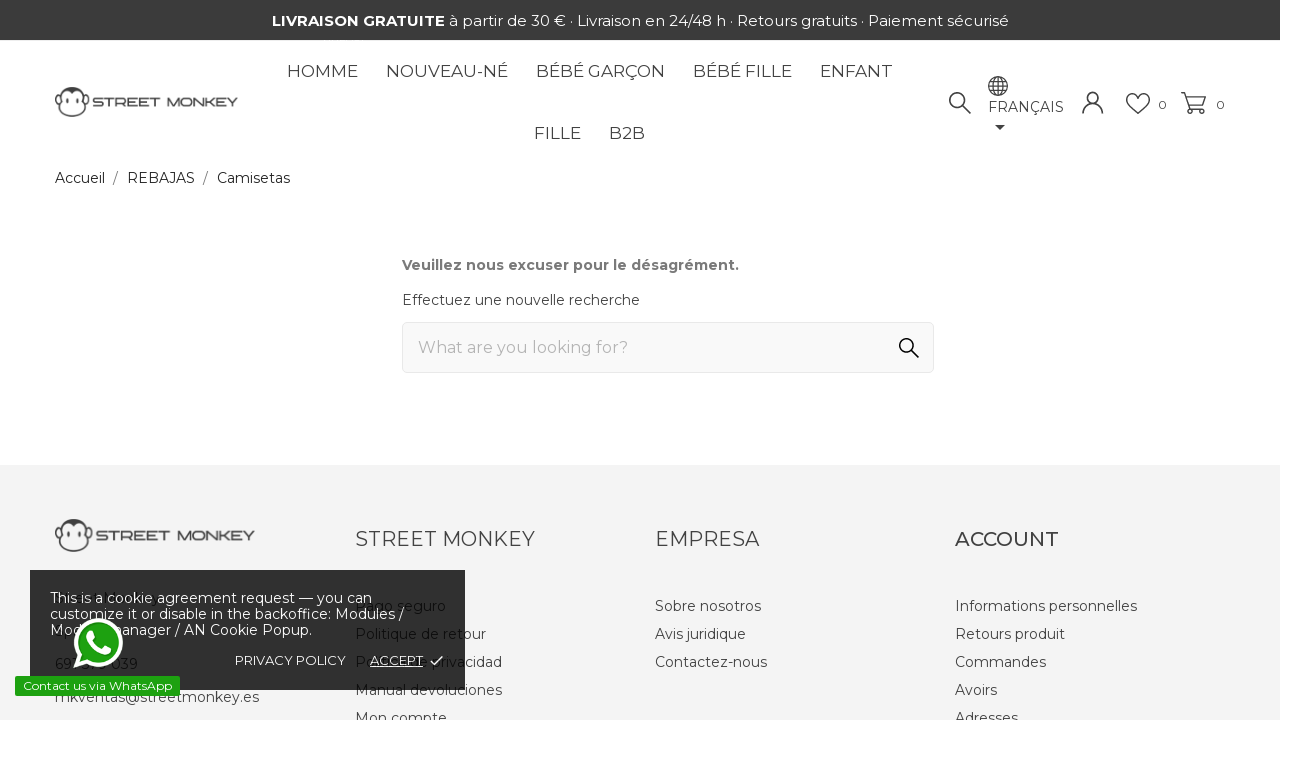

--- FILE ---
content_type: text/html; charset=utf-8
request_url: https://streetmonkey.es/fr/115-camisetas
body_size: 21747
content:
<!doctype html>
 <html lang="fr">
 
   <head>
     
       
  <meta charset="utf-8">


  <meta http-equiv="x-ua-compatible" content="ie=edge">



  <title>Camisetas</title>
  <meta name="description" content="">
  <meta name="keywords" content="">
        <link rel="canonical" href="https://streetmonkey.es/fr/115-camisetas">
  


  <meta name="viewport" content="width=device-width, initial-scale=1">



  <link rel="icon" type="image/vnd.microsoft.icon" href="https://streetmonkey.es/img/favicon.ico?1753268835">
  <link rel="shortcut icon" type="image/x-icon" href="https://streetmonkey.es/img/favicon.ico?1753268835">



  <link rel="preload" as="font" href="/themes/veronica/assets/css/570eb83859dc23dd0eec423a49e147fe.woff2" type="font/woff2" crossorigin>

  <link rel="stylesheet" href="//fonts.googleapis.com/css?family=Montserrat:300,400,500,600,700,900&amp;amp;subset=latin-ext,vietnamese" type="text/css" media="all">
  <link rel="stylesheet" href="https://streetmonkey.es/themes/veronica/assets/cache/theme-1ff0ab108.css" type="text/css" media="all">




  

  <script type="text/javascript">
        var bon_newsletter_url = "\/modules\/bonnewsletter\/ajax.php";
        var prestashop = {"cart":{"products":[],"totals":{"total":{"type":"total","label":"Total","amount":0,"value":"0,00\u00a0\u20ac"},"total_including_tax":{"type":"total","label":"Total TTC","amount":0,"value":"0,00\u00a0\u20ac"},"total_excluding_tax":{"type":"total","label":"Total HT :","amount":0,"value":"0,00\u00a0\u20ac"}},"subtotals":{"products":{"type":"products","label":"Sous-total","amount":0,"value":"0,00\u00a0\u20ac"},"discounts":null,"shipping":{"type":"shipping","label":"Livraison","amount":0,"value":""},"tax":null},"products_count":0,"summary_string":"0 articles","vouchers":{"allowed":1,"added":[]},"discounts":[],"minimalPurchase":0,"minimalPurchaseRequired":""},"currency":{"name":"Euro","iso_code":"EUR","iso_code_num":"978","sign":"\u20ac"},"customer":{"lastname":null,"firstname":null,"email":null,"birthday":null,"newsletter":null,"newsletter_date_add":null,"optin":null,"website":null,"company":null,"siret":null,"ape":null,"is_logged":false,"gender":{"type":null,"name":null},"addresses":[]},"language":{"name":"Fran\u00e7ais (French)","iso_code":"fr","locale":"fr-FR","language_code":"fr-fr","is_rtl":"0","date_format_lite":"d\/m\/Y","date_format_full":"d\/m\/Y H:i:s","id":3},"page":{"title":"","canonical":"https:\/\/streetmonkey.es\/fr\/115-camisetas","meta":{"title":"Camisetas","description":"","keywords":"","robots":"index"},"page_name":"category","body_classes":{"lang-fr":true,"lang-rtl":false,"country-ES":true,"currency-EUR":true,"layout-left-column":true,"page-category":true,"tax-display-enabled":true,"category-id-115":true,"category-Camisetas":true,"category-id-parent-70":true,"category-depth-level-3":true},"admin_notifications":[]},"shop":{"name":"Street Monkey","logo":"https:\/\/streetmonkey.es\/img\/streetmonkey-logo-1753268835.jpg","stores_icon":"https:\/\/streetmonkey.es\/img\/logo_stores.png","favicon":"https:\/\/streetmonkey.es\/img\/favicon.ico"},"urls":{"base_url":"https:\/\/streetmonkey.es\/","current_url":"https:\/\/streetmonkey.es\/fr\/115-camisetas","shop_domain_url":"https:\/\/streetmonkey.es","img_ps_url":"https:\/\/streetmonkey.es\/img\/","img_cat_url":"https:\/\/streetmonkey.es\/img\/c\/","img_lang_url":"https:\/\/streetmonkey.es\/img\/l\/","img_prod_url":"https:\/\/streetmonkey.es\/img\/p\/","img_manu_url":"https:\/\/streetmonkey.es\/img\/m\/","img_sup_url":"https:\/\/streetmonkey.es\/img\/su\/","img_ship_url":"https:\/\/streetmonkey.es\/img\/s\/","img_store_url":"https:\/\/streetmonkey.es\/img\/st\/","img_col_url":"https:\/\/streetmonkey.es\/img\/co\/","img_url":"https:\/\/streetmonkey.es\/themes\/veronica\/assets\/img\/","css_url":"https:\/\/streetmonkey.es\/themes\/veronica\/assets\/css\/","js_url":"https:\/\/streetmonkey.es\/themes\/veronica\/assets\/js\/","pic_url":"https:\/\/streetmonkey.es\/upload\/","pages":{"address":"https:\/\/streetmonkey.es\/fr\/adresse","addresses":"https:\/\/streetmonkey.es\/fr\/adresses","authentication":"https:\/\/streetmonkey.es\/fr\/connexion","cart":"https:\/\/streetmonkey.es\/fr\/panier","category":"https:\/\/streetmonkey.es\/fr\/index.php?controller=category","cms":"https:\/\/streetmonkey.es\/fr\/index.php?controller=cms","contact":"https:\/\/streetmonkey.es\/fr\/nous-contacter","discount":"https:\/\/streetmonkey.es\/fr\/reduction","guest_tracking":"https:\/\/streetmonkey.es\/fr\/suivi-commande-invite","history":"https:\/\/streetmonkey.es\/fr\/historique-commandes","identity":"https:\/\/streetmonkey.es\/fr\/identite","index":"https:\/\/streetmonkey.es\/fr\/","my_account":"https:\/\/streetmonkey.es\/fr\/mon-compte","order_confirmation":"https:\/\/streetmonkey.es\/fr\/confirmation-commande","order_detail":"https:\/\/streetmonkey.es\/fr\/index.php?controller=order-detail","order_follow":"https:\/\/streetmonkey.es\/fr\/suivi-commande","order":"https:\/\/streetmonkey.es\/fr\/commande","order_return":"https:\/\/streetmonkey.es\/fr\/index.php?controller=order-return","order_slip":"https:\/\/streetmonkey.es\/fr\/avoirs","pagenotfound":"https:\/\/streetmonkey.es\/fr\/page-introuvable","password":"https:\/\/streetmonkey.es\/fr\/recuperation-mot-de-passe","pdf_invoice":"https:\/\/streetmonkey.es\/fr\/index.php?controller=pdf-invoice","pdf_order_return":"https:\/\/streetmonkey.es\/fr\/index.php?controller=pdf-order-return","pdf_order_slip":"https:\/\/streetmonkey.es\/fr\/index.php?controller=pdf-order-slip","prices_drop":"https:\/\/streetmonkey.es\/fr\/promotions","product":"https:\/\/streetmonkey.es\/fr\/index.php?controller=product","search":"https:\/\/streetmonkey.es\/fr\/recherche","sitemap":"https:\/\/streetmonkey.es\/fr\/plan-site","stores":"https:\/\/streetmonkey.es\/fr\/magasins","supplier":"https:\/\/streetmonkey.es\/fr\/fournisseur","register":"https:\/\/streetmonkey.es\/fr\/connexion?create_account=1","order_login":"https:\/\/streetmonkey.es\/fr\/commande?login=1"},"alternative_langs":{"es":"https:\/\/streetmonkey.es\/es\/115-camisetas","en-us":"https:\/\/streetmonkey.es\/en\/115-camisetas","fr-fr":"https:\/\/streetmonkey.es\/fr\/115-camisetas","it-it":"https:\/\/streetmonkey.es\/it\/115-camisetas","pt-pt":"https:\/\/streetmonkey.es\/pt\/115-camisetas","de-de":"https:\/\/streetmonkey.es\/de\/115-camisetas"},"theme_assets":"\/themes\/veronica\/assets\/","actions":{"logout":"https:\/\/streetmonkey.es\/fr\/?mylogout="},"no_picture_image":{"bySize":{"attributes_default":{"url":"https:\/\/streetmonkey.es\/img\/p\/fr-default-attributes_default.jpg","width":36,"height":48},"slider_photo":{"url":"https:\/\/streetmonkey.es\/img\/p\/fr-default-slider_photo.jpg","width":95,"height":126},"small_default":{"url":"https:\/\/streetmonkey.es\/img\/p\/fr-default-small_default.jpg","width":98,"height":130},"cart_default":{"url":"https:\/\/streetmonkey.es\/img\/p\/fr-default-cart_default.jpg","width":100,"height":133},"cart_checkout":{"url":"https:\/\/streetmonkey.es\/img\/p\/fr-default-cart_checkout.jpg","width":120,"height":160},"menu_default":{"url":"https:\/\/streetmonkey.es\/img\/p\/fr-default-menu_default.jpg","width":135,"height":180},"product_min":{"url":"https:\/\/streetmonkey.es\/img\/p\/fr-default-product_min.jpg","width":167,"height":224},"catalog_small":{"url":"https:\/\/streetmonkey.es\/img\/p\/fr-default-catalog_small.jpg","width":193,"height":257},"medium_default":{"url":"https:\/\/streetmonkey.es\/img\/p\/fr-default-medium_default.jpg","width":452,"height":601},"large_default":{"url":"https:\/\/streetmonkey.es\/img\/p\/fr-default-large_default.jpg","width":467,"height":622},"catalog_large":{"url":"https:\/\/streetmonkey.es\/img\/p\/fr-default-catalog_large.jpg","width":500,"height":666},"home_default":{"url":"https:\/\/streetmonkey.es\/img\/p\/fr-default-home_default.jpg","width":500,"height":666},"product_zoom":{"url":"https:\/\/streetmonkey.es\/img\/p\/fr-default-product_zoom.jpg","width":600,"height":800}},"small":{"url":"https:\/\/streetmonkey.es\/img\/p\/fr-default-attributes_default.jpg","width":36,"height":48},"medium":{"url":"https:\/\/streetmonkey.es\/img\/p\/fr-default-product_min.jpg","width":167,"height":224},"large":{"url":"https:\/\/streetmonkey.es\/img\/p\/fr-default-product_zoom.jpg","width":600,"height":800},"legend":""}},"configuration":{"display_taxes_label":true,"display_prices_tax_incl":true,"is_catalog":false,"show_prices":true,"opt_in":{"partner":true},"quantity_discount":{"type":"discount","label":"Remise sur prix unitaire"},"voucher_enabled":1,"return_enabled":1},"field_required":[],"breadcrumb":{"links":[{"title":"Accueil","url":"https:\/\/streetmonkey.es\/fr\/"},{"title":"REBAJAS","url":"https:\/\/streetmonkey.es\/fr\/70-rebajas"},{"title":"Camisetas","url":"https:\/\/streetmonkey.es\/fr\/115-camisetas"}],"count":3},"link":{"protocol_link":"https:\/\/","protocol_content":"https:\/\/"},"time":1768793359,"static_token":"24e7cee5b61a196128a54e837537ea29","token":"c26d6f7192c26093b63d555667623e1b","debug":false};
        var prestashopFacebookAjaxController = "https:\/\/streetmonkey.es\/fr\/module\/ps_facebook\/Ajax";
        var psemailsubscription_subscription = "https:\/\/streetmonkey.es\/fr\/module\/ps_emailsubscription\/subscription";
        var psr_icon_color = "#F19D76";
      </script>



  <script>
	var an_productattributes = {
		controller: "https://streetmonkey.es/fr/module/an_productattributes/ajax",
		config: JSON.parse('{\"type_view\":\"standart\",\"color_type_view\":\"color\",\"display_add_to_cart\":\"1\",\"display_quantity\":\"0\",\"display_labels\":\"0\",\"product_miniature\":\".js-product-miniature\",\"thumbnail_container\":\".thumbnail-container\",\"price\":\".price\",\"regular_price\":\".regular-price\",\"product_price_and_shipping\":\".product-price-and-shipping\",\"separator\":\" \\/ \",\"background_sold_out\":\"#ffc427\",\"color_sold_out\":\"#ffffff\",\"background_sale\":\"#e53d60\",\"color_sale\":\"#ffffff\",\"display_prices\":\"1\"}'),
		loader: '<div class="anpa-loader js-anpa-loader"><div class="anpa-loader-bg" data-js-loader-bg=""></div><div class="anpa-loader-spinner" data-js-loader-spinner=""><svg xmlns="http://www.w3.org/2000/svg" xmlns:xlink="http://www.w3.org/1999/xlink" style="margin: auto; background-image: none; display: block; shape-rendering: auto; animation-play-state: running; animation-delay: 0s; background-position: initial initial; background-repeat: initial initial;" width="254px" height="254px" viewBox="0 0 100 100" preserveAspectRatio="xMidYMid"><path fill="none" stroke="#1d0e0b" stroke-width="3" stroke-dasharray="42.76482137044271 42.76482137044271" d="M24.3 30C11.4 30 5 43.3 5 50s6.4 20 19.3 20c19.3 0 32.1-40 51.4-40 C88.6 30 95 43.3 95 50s-6.4 20-19.3 20C56.4 70 43.6 30 24.3 30z" stroke-linecap="round" style="transform: scale(0.22); transform-origin: 50px 50px; animation-play-state: running; animation-delay: 0s;"> <animate attributeName="stroke-dashoffset" repeatCount="indefinite" dur="1s" keyTimes="0;1" values="0;256.58892822265625" style="animation-play-state: running; animation-delay: 0s;"></animate></path></svg></div></div>',
	}
</script>
<style>
    
</style>
<div class="notification_cookie">
    <div class="notification_cookie-content">
        <p>This is a cookie agreement request — you can customize it or disable in the backoffice: Modules / Module manager / AN Cookie Popup.</p>        <div class="notification_cookie-action">
                            <a href="#" class="notification_cookie-link">Privacy policy</a>
                        <span class="notification_cookie-accept">Accept<i class="material-icons">done</i></span>
        </div>
    </div>
</div><script type="text/javascript">
      var BON_NEWSLETTER_BACKGROUND = '#333333';
      var BON_NEWSLETTER_OPACITY = 0.75;
      var BON_NEWSLETTER_ANIMATION = 500;
      var BON_NEWSLETTER_TIME = 1000;
      var BON_NEWSLETTER_WIDTH = 833;
      var BON_NEWSLETTER_HEIGHT = 590;
      var BON_NEWSLETTER_DISPLAY = 'slide';
  </script>





 
 <!-- Google Tag Manager -->

<meta name="google-site-verification" content="aNttvEFwc5QQib--Xbaz44N0SLkRFynw5mpjqf4g-gs" />
<script>(function(w,d,s,l,i){w[l]=w[l]||[];w[l].push({'gtm.start':
new Date().getTime(),event:'gtm.js'});var f=d.getElementsByTagName(s)[0],
j=d.createElement(s),dl=l!='dataLayer'?'&l='+l:'';j.async=true;j.src=
'https://www.googletagmanager.com/gtm.js?id='+i+dl;f.parentNode.insertBefore(j,f);
})(window,document,'script','dataLayer','GTM-K2S3VQ6');</script>

<!-- End Google Tag Manager -->

 <!-- Google tag (gtag.js) -->

<script async src="https://www.googletagmanager.com/gtag/js?id=AW-10974807683"></script> <script> window.dataLayer = window.dataLayer || []; function gtag(){dataLayer.push(arguments);} gtag('js', new Date()); gtag('config', 'AW-10974807683'); </script>
<script>
document.addEventListener('DOMContentLoaded', function(){
// conversión de Compra - Google Ads
    if(window.location.href.includes('/confirmacion-pedido')){
        gtag('event', 'conversion', {
'send_to': 'AW-10974807683/ItzdCJzkkecDEIONmfEo',
             'value' : document.querySelector("#content-hook_payment_return > div > div > div > p > span:nth-child(3) > strong").innerText.replace(/\D/g,'') / 100,
'transaction_id' : document.querySelector("#content-hook_payment_return > div > div > div > p > span:nth-child(6) > strong").innerText,
             'currency' : 'EUR'
        })
    }
});
</script>


     
   </head>
 
   <body id="category" class=" lang-fr country-es currency-eur layout-left-column page-category tax-display-enabled category-id-115 category-camisetas category-id-parent-70 category-depth-level-3  mCustomScrollbar"   >
 
     
       
     
 
     <main>
       
                
 
       <header id="header"  class="header3">
         
            
 <!-- Google Tag Manager (noscript) -->
<noscript><iframe src="https://www.googletagmanager.com/ns.html?id=GTM-K2S3VQ6"
height="0" width="0" style="display:none;visibility:hidden"></iframe></noscript>
<!-- End Google Tag Manager (noscript) -->

    
   
     <div class="header-banner">
       <div class="customtext"><h6 style="width: 100%; text-align: center; background-color: #3b3b3b; padding: 10px;"><span style="color: #ffffff;"><strong>LIVRAISON GRATUITE</strong> à partir de 30 € · Livraison en 24/48 h · Retours gratuits · Paiement sécurisé</span></h6></div>
     </div>
   
 
 
   
     <nav class="header-nav tablet-h" >
       <div class="container">
           <div class="row">
             <div class="hidden-md-down header-nav-inside vertical-center">
               <div class="col-md-4 col-xs-12 left-nav">
                 <div id="_desktop_contact_link">
  <div id="contact-link">
    <a href="https://streetmonkey.es/fr/nous-contacter">Contactez-nous</a>
  </div>
</div>

               </div>
               <div class="col-md-8 right-nav">
                   
               </div>
             </div>
             <div class="hidden-lg-up text-sm-center mobile">
                <div class="mobile-header">
                    <div class="float-xs-left" id="menu-icon">
                      <svg
                      xmlns="http://www.w3.org/2000/svg"
                      xmlns:xlink="http://www.w3.org/1999/xlink"
                      width="19px" height="17px">
                     <path fill-rule="evenodd"  fill="rgb(0, 0, 0)"
                      d="M18.208,9.273 L0.792,9.273 C0.354,9.273 0.000,8.927 0.000,8.500 C0.000,8.073 0.354,7.727 0.792,7.727 L18.208,7.727 C18.645,7.727 19.000,8.073 19.000,8.500 C19.000,8.927 18.646,9.273 18.208,9.273 ZM18.208,1.545 L0.792,1.545 C0.354,1.545 0.000,1.199 0.000,0.773 C0.000,0.346 0.354,-0.000 0.792,-0.000 L18.208,-0.000 C18.645,-0.000 19.000,0.346 19.000,0.773 C19.000,1.199 18.646,1.545 18.208,1.545 ZM0.792,15.455 L18.208,15.455 C18.645,15.455 19.000,15.801 19.000,16.227 C19.000,16.654 18.646,17.000 18.208,17.000 L0.792,17.000 C0.354,17.000 0.000,16.654 0.000,16.227 C0.000,15.801 0.354,15.455 0.792,15.455 Z"/>
                     </svg>
                    </div>
                                        <div id="_mobile_icons2">
                        <!-- Block search module TOP -->
<div  class="search-dropdown dropdown">


	<div class="search-button-wrapper dropdown-toggle" data-toggle="dropdown">
		<div class="search-button">
		                   <svg
          xmlns="http://www.w3.org/2000/svg"
          xmlns:xlink="http://www.w3.org/1999/xlink"
          width="22px" height="22px">
         <path fill-rule="evenodd"  fill="rgb(0, 0, 0)"
          d="M22.008,20.856 L21.432,21.432 L20.856,22.008 L13.302,14.454 C11.897,15.603 10.103,16.294 8.147,16.294 C3.647,16.294 -0.000,12.646 -0.000,8.147 C-0.000,3.647 3.647,-0.000 8.147,-0.000 C12.646,-0.000 16.294,3.647 16.294,8.147 C16.294,10.103 15.603,11.897 14.454,13.302 L22.008,20.856 ZM8.147,1.616 C4.540,1.616 1.616,4.540 1.616,8.147 C1.616,11.754 4.540,14.678 8.147,14.678 C11.754,14.678 14.678,11.754 14.678,8.147 C14.678,4.540 11.754,1.616 8.147,1.616 Z"/>
         </svg>
                            
		</div>
	</div>

	<div id="search_widget" class="search-widget dropdown-menu" data-search-controller-url="//streetmonkey.es/fr/recherche">
		<div class="container">
			<form method="get" action="//streetmonkey.es/fr/recherche">
				<button type="submit">
					<svg
                     xmlns="http://www.w3.org/2000/svg"
                     xmlns:xlink="http://www.w3.org/1999/xlink"
                     width="20px" height="20px">
                    <path fill-rule="evenodd"  fill="rgb(0, 0, 0)"
                     d="M20.008,18.960 L19.484,19.484 L18.960,20.007 L12.071,13.119 C10.794,14.163 9.185,14.815 7.407,14.815 C3.316,14.815 -0.000,11.498 -0.000,7.407 C-0.000,3.316 3.316,-0.000 7.407,-0.000 C11.498,-0.000 14.815,3.316 14.815,7.407 C14.815,9.185 14.163,10.794 13.119,12.071 L20.008,18.960 ZM7.407,1.481 C4.135,1.481 1.481,4.135 1.481,7.407 C1.481,10.680 4.135,13.333 7.407,13.333 C10.680,13.333 13.333,10.680 13.333,7.407 C13.333,4.135 10.680,1.481 7.407,1.481 Z"/>
                    </svg>
					<span class="hidden-xl-down">Rechercher</span>
				</button>
				<input type="hidden" name="controller" value="search">
				<input type="text" name="s" value="" desktop-placeholder="What are you looking for?" mobile-placeholder="Rechercher" placeholder="What are you looking for?" aria-label="Rechercher">


			</form>
		</div>
	</div>
</div>
<!-- /Block search module TOP -->
<div id="_desktop_language_selector" class="lang_and_сr">
  <div class="language-selector-wrapper">
    <span id="language-selector-label" class="
                  hidden-lg-up
             lang_and_сr_label">Langue :</span>
    <div class="language-selector dropdown js-dropdown">
                <span class="mobile-language-icon">
          <svg xmlns="http://www.w3.org/2000/svg" width="20" height="20" fill="currentColor" class="bi bi-globe" viewBox="0 0 16 16"> <path d="M0 8a8 8 0 1 1 16 0A8 8 0 0 1 0 8zm7.5-6.923c-.67.204-1.335.82-1.887 1.855A7.97 7.97 0 0 0 5.145 4H7.5V1.077zM4.09 4a9.267 9.267 0 0 1 .64-1.539 6.7 6.7 0 0 1 .597-.933A7.025 7.025 0 0 0 2.255 4H4.09zm-.582 3.5c.03-.877.138-1.718.312-2.5H1.674a6.958 6.958 0 0 0-.656 2.5h2.49zM4.847 5a12.5 12.5 0 0 0-.338 2.5H7.5V5H4.847zM8.5 5v2.5h2.99a12.495 12.495 0 0 0-.337-2.5H8.5zM4.51 8.5a12.5 12.5 0 0 0 .337 2.5H7.5V8.5H4.51zm3.99 0V11h2.653c.187-.765.306-1.608.338-2.5H8.5zM5.145 12c.138.386.295.744.468 1.068.552 1.035 1.218 1.65 1.887 1.855V12H5.145zm.182 2.472a6.696 6.696 0 0 1-.597-.933A9.268 9.268 0 0 1 4.09 12H2.255a7.024 7.024 0 0 0 3.072 2.472zM3.82 11a13.652 13.652 0 0 1-.312-2.5h-2.49c.062.89.291 1.733.656 2.5H3.82zm6.853 3.472A7.024 7.024 0 0 0 13.745 12H11.91a9.27 9.27 0 0 1-.64 1.539 6.688 6.688 0 0 1-.597.933zM8.5 12v2.923c.67-.204 1.335-.82 1.887-1.855.173-.324.33-.682.468-1.068H8.5zm3.68-1h2.146c.365-.767.594-1.61.656-2.5h-2.49a13.65 13.65 0 0 1-.312 2.5zm2.802-3.5a6.959 6.959 0 0 0-.656-2.5H12.18c.174.782.282 1.623.312 2.5h2.49zM11.27 2.461c.247.464.462.98.64 1.539h1.835a7.024 7.024 0 0 0-3.072-2.472c.218.284.418.598.597.933zM10.855 4a7.966 7.966 0 0 0-.468-1.068C9.835 1.897 9.17 1.282 8.5 1.077V4h2.355z"/> </svg>
       </span>


      <button data-toggle="dropdown" class="
                          hidden-md-down
                   btn-unstyle" aria-haspopup="true" aria-expanded="false" aria-label="Sélecteur de langue">
        <span class="expand-more">Français</span>
        <i class="material-icons expand-more">&#xE5C5;</i>
      </button>
      <ul class="dropdown-menu 
                          hidden-md-down
                  " aria-labelledby="language-selector-label">
                  <li >
            <a href="https://streetmonkey.es/es/115-camisetas" class="dropdown-item">Español</a>
          </li>
                  <li >
            <a href="https://streetmonkey.es/en/115-camisetas" class="dropdown-item">English</a>
          </li>
                  <li  class="current" >
            <a href="https://streetmonkey.es/fr/115-camisetas" class="dropdown-item">Français</a>
          </li>
                  <li >
            <a href="https://streetmonkey.es/it/115-camisetas" class="dropdown-item">Italiano</a>
          </li>
                  <li >
            <a href="https://streetmonkey.es/pt/115-camisetas" class="dropdown-item">Português</a>
          </li>
                  <li >
            <a href="https://streetmonkey.es/de/115-camisetas" class="dropdown-item">Deutsch</a>
          </li>
              </ul>
      <select class="link 
        }
            hidden-lg-up
                " aria-labelledby="language-selector-label">
                  <option value="https://streetmonkey.es/es/115-camisetas">Español</option>
                  <option value="https://streetmonkey.es/en/115-camisetas">English</option>
                  <option value="https://streetmonkey.es/fr/115-camisetas" selected="selected">Français</option>
                  <option value="https://streetmonkey.es/it/115-camisetas">Italiano</option>
                  <option value="https://streetmonkey.es/pt/115-camisetas">Português</option>
                  <option value="https://streetmonkey.es/de/115-camisetas">Deutsch</option>
              </select>
    </div>
    <div class="mobile_item_wrapper
          hidden-lg-up
        ">
      <span>
        <span class="mobile-language-icon">
          <svg xmlns="http://www.w3.org/2000/svg" width="20" height="20" fill="currentColor" class="bi bi-globe" viewBox="0 0 16 16"> <path d="M0 8a8 8 0 1 1 16 0A8 8 0 0 1 0 8zm7.5-6.923c-.67.204-1.335.82-1.887 1.855A7.97 7.97 0 0 0 5.145 4H7.5V1.077zM4.09 4a9.267 9.267 0 0 1 .64-1.539 6.7 6.7 0 0 1 .597-.933A7.025 7.025 0 0 0 2.255 4H4.09zm-.582 3.5c.03-.877.138-1.718.312-2.5H1.674a6.958 6.958 0 0 0-.656 2.5h2.49zM4.847 5a12.5 12.5 0 0 0-.338 2.5H7.5V5H4.847zM8.5 5v2.5h2.99a12.495 12.495 0 0 0-.337-2.5H8.5zM4.51 8.5a12.5 12.5 0 0 0 .337 2.5H7.5V8.5H4.51zm3.99 0V11h2.653c.187-.765.306-1.608.338-2.5H8.5zM5.145 12c.138.386.295.744.468 1.068.552 1.035 1.218 1.65 1.887 1.855V12H5.145zm.182 2.472a6.696 6.696 0 0 1-.597-.933A9.268 9.268 0 0 1 4.09 12H2.255a7.024 7.024 0 0 0 3.072 2.472zM3.82 11a13.652 13.652 0 0 1-.312-2.5h-2.49c.062.89.291 1.733.656 2.5H3.82zm6.853 3.472A7.024 7.024 0 0 0 13.745 12H11.91a9.27 9.27 0 0 1-.64 1.539 6.688 6.688 0 0 1-.597.933zM8.5 12v2.923c.67-.204 1.335-.82 1.887-1.855.173-.324.33-.682.468-1.068H8.5zm3.68-1h2.146c.365-.767.594-1.61.656-2.5h-2.49a13.65 13.65 0 0 1-.312 2.5zm2.802-3.5a6.959 6.959 0 0 0-.656-2.5H12.18c.174.782.282 1.623.312 2.5h2.49zM11.27 2.461c.247.464.462.98.64 1.539h1.835a7.024 7.024 0 0 0-3.072-2.472c.218.284.418.598.597.933zM10.855 4a7.966 7.966 0 0 0-.468-1.068C9.835 1.897 9.17 1.282 8.5 1.077V4h2.355z"/> </svg>
        </span>
        Français
      </span>
      <span class="mobile-toggler">
      <svg 
        xmlns="http://www.w3.org/2000/svg"
        xmlns:xlink="http://www.w3.org/1999/xlink"
        width="5px" height="9px">
        <path fill-rule="evenodd"  fill="rgb(0, 0, 0)"
        d="M4.913,4.292 L0.910,0.090 C0.853,0.030 0.787,-0.000 0.713,-0.000 C0.639,-0.000 0.572,0.030 0.515,0.090 L0.086,0.541 C0.029,0.601 -0.000,0.670 -0.000,0.749 C-0.000,0.827 0.029,0.896 0.086,0.956 L3.462,4.500 L0.086,8.044 C0.029,8.104 -0.000,8.173 -0.000,8.251 C-0.000,8.330 0.029,8.399 0.086,8.459 L0.515,8.910 C0.572,8.970 0.639,9.000 0.713,9.000 C0.787,9.000 0.853,8.970 0.910,8.910 L4.913,4.707 C4.970,4.647 4.999,4.578 4.999,4.500 C4.999,4.422 4.970,4.353 4.913,4.292 Z"/>
        </svg>
      </span>
    </div>
    <div class="adropdown-mobile">
                <a href="https://streetmonkey.es/es/115-camisetas" class="">Español</a>
              <a href="https://streetmonkey.es/en/115-camisetas" class="">English</a>
              <a href="https://streetmonkey.es/fr/115-camisetas" class="">Français</a>
              <a href="https://streetmonkey.es/it/115-camisetas" class="">Italiano</a>
              <a href="https://streetmonkey.es/pt/115-camisetas" class="">Português</a>
              <a href="https://streetmonkey.es/de/115-camisetas" class="">Deutsch</a>
          </div>
  </div>
</div>
 <div id="_desktop_user_info">
   <div class="user-info">
                <a
           href="https://streetmonkey.es/fr/mon-compte"
           title="Identifiez-vous"
           rel="nofollow"
         >
                  <svg class="hidden-md-down"
           xmlns="http://www.w3.org/2000/svg"
           xmlns:xlink="http://www.w3.org/1999/xlink"
           width="22px" height="23px">
          <path fill-rule="evenodd"  fill="rgb(0, 0, 0)"
           d="M18.116,14.795 C16.972,13.597 15.609,12.710 14.123,12.173 C15.715,11.026 16.761,9.105 16.761,6.933 C16.761,3.427 14.035,0.574 10.686,0.574 C7.336,0.574 4.611,3.427 4.611,6.933 C4.611,9.105 5.657,11.026 7.249,12.173 C5.762,12.710 4.400,13.597 3.256,14.795 C1.271,16.872 0.178,19.634 0.178,22.573 L1.820,22.573 C1.820,17.455 5.797,13.292 10.686,13.292 C15.575,13.292 19.552,17.455 19.552,22.573 L21.194,22.573 C21.194,19.634 20.101,16.872 18.116,14.795 ZM10.686,11.573 C8.241,11.573 6.253,9.492 6.253,6.933 C6.253,4.374 8.241,2.293 10.686,2.293 C13.130,2.293 15.119,4.374 15.119,6.933 C15.119,9.492 13.130,11.573 10.686,11.573 Z"/>
          </svg>
                                                                   <span class="hidden-lg-up account-login">Connexion</span>
                    </a>
              <!--
            <a
         href="https://streetmonkey.es/fr/mon-compte"
         title="Identifiez-vous"
         rel="nofollow"
       >
         <span>Sign Up</span>
       </a>
          -->
   </div>
 </div>
 <div  class="an_wishlist-nav-link" id="_desktop_an_wishlist-nav">
	<a href="https://streetmonkey.es/fr/module/an_wishlist/list" title="My wishlist">
                		        <svg class="hidden-md-down"
         xmlns="http://www.w3.org/2000/svg"
         xmlns:xlink="http://www.w3.org/1999/xlink"
         width="24px" height="21px">
        <path fill-rule="evenodd"  fill="rgb(0, 0, 0)"
         d="M22.249,2.063 C21.065,0.733 19.423,-0.000 17.625,-0.000 C15.096,-0.000 13.495,1.496 12.597,2.751 C12.365,3.076 12.166,3.403 12.000,3.710 C11.834,3.403 11.636,3.076 11.403,2.751 C10.505,1.496 8.904,-0.000 6.375,-0.000 C4.577,-0.000 2.935,0.733 1.751,2.063 C0.622,3.332 -0.000,5.032 -0.000,6.849 C-0.000,8.827 0.780,10.666 2.454,12.638 C3.950,14.400 6.102,16.217 8.595,18.320 C9.523,19.104 10.484,19.915 11.506,20.801 L11.537,20.828 C11.669,20.943 11.835,21.000 12.000,21.000 C12.165,21.000 12.331,20.943 12.463,20.828 L12.494,20.801 C13.516,19.915 14.477,19.104 15.406,18.320 C17.898,16.217 20.050,14.400 21.546,12.638 C23.220,10.666 24.000,8.827 24.000,6.849 C24.000,5.032 23.378,3.332 22.249,2.063 ZM14.493,17.260 C13.693,17.936 12.869,18.632 12.000,19.380 C11.131,18.632 10.307,17.936 9.506,17.260 C4.629,13.143 1.406,10.424 1.406,6.849 C1.406,5.371 1.903,3.998 2.806,2.984 C3.719,1.958 4.986,1.393 6.375,1.393 C8.303,1.393 9.549,2.569 10.255,3.556 C10.888,4.441 11.219,5.333 11.331,5.676 C11.426,5.962 11.696,6.156 12.000,6.156 C12.304,6.156 12.574,5.962 12.668,5.676 C12.781,5.333 13.112,4.441 13.745,3.556 C14.451,2.569 15.697,1.393 17.625,1.393 C19.013,1.393 20.281,1.958 21.194,2.984 C22.097,3.998 22.594,5.371 22.594,6.849 C22.594,10.424 19.371,13.143 14.493,17.260 Z"/>
        </svg>
        <span class="hidden-md-down"><span class="js-an_wishlist-nav-count">0</span></span>
      <span class="hidden-lg-up">Liste de souhaits (<span class="js-an_wishlist-nav-count">0</span>)</span>
                         	</a>
</div>

<div id="_desktop_cart">
  <div class="blockcart cart-preview js-sidebar-cart-trigger inactive" data-refresh-url="//streetmonkey.es/fr/module/ps_shoppingcart/ajax">
    <div class="header">
        <a class="blockcart-link" rel="nofollow" href="//streetmonkey.es/fr/panier?action=show">
                                            <svg
            xmlns="http://www.w3.org/2000/svg"
            xmlns:xlink="http://www.w3.org/1999/xlink"
            width="25px" height="22px">
           <path fill-rule="evenodd"  fill="rgb(0, 0, 0)"
            d="M0.694,1.375 L2.971,1.375 L8.116,16.655 C7.031,17.030 6.249,18.050 6.249,19.250 C6.249,20.766 7.495,22.000 9.027,22.000 C10.559,22.000 11.805,20.766 11.805,19.250 C11.805,18.749 11.667,18.280 11.429,17.875 L18.431,17.875 C18.193,18.280 18.055,18.749 18.055,19.250 C18.055,20.766 19.301,22.000 20.833,22.000 C22.365,22.000 23.611,20.766 23.611,19.250 C23.611,17.734 22.365,16.500 20.833,16.500 L9.528,16.500 L8.602,13.750 L21.528,13.750 C21.826,13.750 22.092,13.560 22.186,13.280 L24.964,5.030 C25.035,4.820 24.999,4.590 24.869,4.410 C24.738,4.231 24.529,4.125 24.305,4.125 L5.361,4.125 L4.130,0.470 C4.036,0.189 3.770,-0.000 3.472,-0.000 L0.694,-0.000 C0.310,-0.000 -0.001,0.308 -0.001,0.687 C-0.001,1.067 0.310,1.375 0.694,1.375 ZM20.833,17.875 C21.599,17.875 22.222,18.492 22.222,19.250 C22.222,20.008 21.599,20.625 20.833,20.625 C20.067,20.625 19.444,20.008 19.444,19.250 C19.444,18.492 20.067,17.875 20.833,17.875 ZM9.027,17.875 C9.793,17.875 10.416,18.492 10.416,19.250 C10.416,20.008 9.793,20.625 9.027,20.625 C8.261,20.625 7.638,20.008 7.638,19.250 C7.638,18.492 8.261,17.875 9.027,17.875 ZM23.342,5.500 L21.027,12.375 L8.139,12.375 L5.824,5.500 L23.342,5.500 Z"/>
           </svg>
                                                                                    <span class="cart-products-count">0</span>
                    <span class="hidden-lg-up mobile-cart-item-count">0</span>
        </a>
    </div>
    <div class="cart-dropdown js-cart-source hidden-xs-up">
      <div class="cart-dropdown-wrapper">
        <div class="cart-title">
          <p class="h4 text-center">Panier</p>
        </div>
                  <div class="no-items">
            Il n'y a plus d'articles dans votre panier
          </div>
              </div>
    </div>

  </div>
</div>

                    </div>
                                       <div class="float-xs-right" id="_mobile_cart"></div>
                   <div class="top-logo" id="_mobile_logo"></div>
                </div>
                <div class="mobile-header-holder"></div>
               <div class="clearfix"></div>
             </div>
           </div>
       </div>
     </nav>
   
 
   
     <div class="header-top tablet-h" data-mobilemenu='992'>
                            <div class="container">
              <div class="row header-top-wrapper">
                <div class="
col-md-2
vertical-center hidden-md-down" id="_desktop_logo">
    <a href="https://streetmonkey.es/">
                    <img class="logo img-responsive" src="https://streetmonkey.es/img/streetmonkey-logo-1753268835.jpg" width="auto" height="auto" alt="Street Monkey">
            </a>
</div>
                <div class="col-md-7 col-xs-12 position-static">
                 <div class="vertical-center header-top-nav">
                   <div class="amega-menu hidden-md-down">
<div id="amegamenu" class="">
  <div class=" fixed-menu-container">
  <div class="
col-md-2
vertical-center hidden-md-down" id="_desktop_logo">
    <a href="https://streetmonkey.es/">
                    <img class="logo img-responsive" src="https://streetmonkey.es/img/streetmonkey-logo-1753268835.jpg" width="auto" height="auto" alt="Street Monkey">
            </a>
</div>
  <ul class="anav-top">
    <li class="amenu-item mm-20 plex">
    <span class="amenu-link">      Homme
      <sup ><span>¡Nuevo!</span></sup>    </span>
        <span class="mobile-toggle-plus"><i class="caret-down-icon"></i></span>
    <div class="adropdown adropdown-2" >
      
      <div class="dropdown-bgimage" ></div>
      
           
            <div class="dropdown-content acontent-2 dd-24">
				<p class="h5 category-title">Hombre</p>
		                            <div class="categories-grid">
                      	
						<div class="category-item level-1">
							<p class="h5 category-title"><a href="https://streetmonkey.es/fr/307-nueva-coleccion-otono-invierno-25" title="NUEVA COLECCIÓN OTOÑO-INVIERNO 25">NUEVA COLECCIÓN OTOÑO-INVIERNO 25</a></p>
							
						<div class="category-item level-2">
							<p class="h5 category-title"><a href="https://streetmonkey.es/fr/401-chalecos" title="Chalecos.">Chalecos.</a></p>
							
						</div>
					
						<div class="category-item level-2">
							<p class="h5 category-title"><a href="https://streetmonkey.es/fr/340-jerseis-hombre-aw25" title="Jerséis hombre - AW25">Jerséis hombre - AW25</a></p>
							
						</div>
					
						<div class="category-item level-2">
							<p class="h5 category-title"><a href="https://streetmonkey.es/fr/400-chaqueta" title="Chaqueta.">Chaqueta.</a></p>
							
						</div>
					
						<div class="category-item level-2">
							<p class="h5 category-title"><a href="https://streetmonkey.es/fr/339-sudaderas-hombre-aw25" title="Sudaderas hombre - AW25">Sudaderas hombre - AW25</a></p>
							
						</div>
					
						<div class="category-item level-2">
							<p class="h5 category-title"><a href="https://streetmonkey.es/fr/341-pantalones-joggings-hombre-aw25" title="Pantalones/Joggings hombre - AW25">Pantalones/Joggings hombre - AW25</a></p>
							
						</div>
					
						<div class="category-item level-2">
							<p class="h5 category-title"><a href="https://streetmonkey.es/fr/342-camisetas-hombre-aw25" title="Camisetas hombre - AW25">Camisetas hombre - AW25</a></p>
							
						</div>
					
						<div class="category-item level-2">
							<p class="h5 category-title"><a href="https://streetmonkey.es/fr/372-poloshombre" title="Polos_hombre">Polos_hombre</a></p>
							
						</div>
					
						<div class="category-item level-2">
							<p class="h5 category-title"><a href="https://streetmonkey.es/fr/373-rebecashombre" title="Rebecas_hombre">Rebecas_hombre</a></p>
							
						</div>
					
						<div class="category-item level-2">
							<p class="h5 category-title"><a href="https://streetmonkey.es/fr/374-perfumehombre" title="Perfume_hombre">Perfume_hombre</a></p>
							
						</div>
					
						<div class="category-item level-2">
							<p class="h5 category-title"><a href="https://streetmonkey.es/fr/375-gorrashombre" title="Gorras_hombre">Gorras_hombre</a></p>
							
						</div>
					
						<div class="category-item level-2">
							<p class="h5 category-title"><a href="https://streetmonkey.es/fr/376-camisashombre" title="Camisas_hombre">Camisas_hombre</a></p>
							
						</div>
					
						</div>
					
          </div>
          
              </div>
                 
            <div class="dropdown-content acontent-2 dd-35">
				<p class="h5 category-title">SPECIAL PRICES</p>
		                            <div class="categories-grid">
                      	
						<div class="category-item level-1">
							<p class="h5 category-title"><a href="https://streetmonkey.es/fr/347-hombre" title="HOMBRE_">HOMBRE_</a></p>
							
						<div class="category-item level-2">
							<p class="h5 category-title"><a href="https://streetmonkey.es/fr/353-jerseisspecial" title="JERSÉIS_SPECIAL">JERSÉIS_SPECIAL</a></p>
							
						</div>
					
						<div class="category-item level-2">
							<p class="h5 category-title"><a href="https://streetmonkey.es/fr/352-camisetasspecial" title="CAMISETAS_SPECIAL">CAMISETAS_SPECIAL</a></p>
							
						</div>
					
						<div class="category-item level-2">
							<p class="h5 category-title"><a href="https://streetmonkey.es/fr/354-sudaderasspecial" title="SUDADERAS_SPECIAL">SUDADERAS_SPECIAL</a></p>
							
						</div>
					
						</div>
					
          </div>
          
              </div>
                </div>
      </li>
    <li class="amenu-item mm-10 plex">
    <span class="amenu-link">      Nouveau-né
          </span>
        <span class="mobile-toggle-plus"><i class="caret-down-icon"></i></span>
    <div class="adropdown adropdown-2" >
      
      <div class="dropdown-bgimage" ></div>
      
           
            <div class="dropdown-content acontent-2 dd-5">
		                            <div class="categories-grid">
                      	
						<div class="category-item level-1">
							<p class="h5 category-title"><a href="https://streetmonkey.es/fr/241-recien-nacido-nina" title="RECIEN NACIDO NIÑA">RECIEN NACIDO NIÑA</a></p>
							
						<div class="category-item level-2">
							<p class="h5 category-title"><a href="https://streetmonkey.es/fr/305-nueva-coleccion-otono-invierno-25" title="NUEVA COLECCIÓN OTOÑO-INVIERNO 25">NUEVA COLECCIÓN OTOÑO-INVIERNO 25</a></p>
							
						<div class="category-item level-3">
							<p class="h5 category-title"><a href="https://streetmonkey.es/fr/337-conjuntos-vestidos-recien-nacido-nina-aw25" title="Conjuntos/Vestidos recien nacido niña - AW25">Conjuntos/Vestidos recien nacido niña - AW25</a></p>
							
						</div>
					
						</div>
					
						</div>
					
						<div class="category-item level-1">
							<p class="h5 category-title"><a href="https://streetmonkey.es/fr/242-recien-nacido-nino" title="RECIEN NACIDO NIÑO">RECIEN NACIDO NIÑO</a></p>
							
						<div class="category-item level-2">
							<p class="h5 category-title"><a href="https://streetmonkey.es/fr/306-nueva-coleccion-otono-invierno-25" title="NUEVA COLECCIÓN OTOÑO-INVIERNO 25">NUEVA COLECCIÓN OTOÑO-INVIERNO 25</a></p>
							
						<div class="category-item level-3">
							<p class="h5 category-title"><a href="https://streetmonkey.es/fr/338-conjuntos-recien-nacido-nino-aw25" title="Conjuntos recien nacido niño - AW25">Conjuntos recien nacido niño - AW25</a></p>
							
						</div>
					
						</div>
					
						</div>
					
          </div>
          
              </div>
                 
            <div class="dropdown-content acontent-1 dd-36">
				<p class="h5 category-title">SPECIAL PRICE</p>
		                            <div class="categories-grid">
                      	
						<div class="category-item level-1">
							<p class="h5 category-title"><a href="https://streetmonkey.es/fr/355-conjuntos-vestidosspecial" title="CONJUNTOS/VESTIDOS_SPECIAL">CONJUNTOS/VESTIDOS_SPECIAL</a></p>
							
						</div>
					
          </div>
          
              </div>
                </div>
      </li>
    <li class="amenu-item mm-16 plex">
    <span class="amenu-link">      Bébé garçon
          </span>
        <span class="mobile-toggle-plus"><i class="caret-down-icon"></i></span>
    <div class="adropdown adropdown-2" >
      
      <div class="dropdown-bgimage" ></div>
      
           
            <div class="dropdown-content acontent-1 dd-19">
				<p class="h5 category-title">BEBÉ NIÑO </p>
		                            <div class="categories-grid">
                      	
						<div class="category-item level-1">
							<p class="h5 category-title"><a href="https://streetmonkey.es/fr/302-nueva-coleccion-otono-invierno-25" title="NUEVA COLECCIÓN OTOÑO-INVIERNO 25">NUEVA COLECCIÓN OTOÑO-INVIERNO 25</a></p>
							
						<div class="category-item level-2">
							<p class="h5 category-title"><a href="https://streetmonkey.es/fr/316-jerseis-bebe-nino-aw25" title="Jerséis bebe niño - AW25">Jerséis bebe niño - AW25</a></p>
							
						</div>
					
						<div class="category-item level-2">
							<p class="h5 category-title"><a href="https://streetmonkey.es/fr/315-conjuntos-bebe-nino-aw25" title="Conjuntos bebe niño - AW25">Conjuntos bebe niño - AW25</a></p>
							
						</div>
					
						<div class="category-item level-2">
							<p class="h5 category-title"><a href="https://streetmonkey.es/fr/317-camisetas-bebe-nino-aw25" title="Camisetas bebe niño - AW25">Camisetas bebe niño - AW25</a></p>
							
						</div>
					
						<div class="category-item level-2">
							<p class="h5 category-title"><a href="https://streetmonkey.es/fr/318-sudaderas-bebe-nino-aw25" title="Sudaderas bebe niño - AW25">Sudaderas bebe niño - AW25</a></p>
							
						</div>
					
						<div class="category-item level-2">
							<p class="h5 category-title"><a href="https://streetmonkey.es/fr/319-pantalones-joggings-bebe-nino-aw25" title="Pantalones/Joggings bebe niño - AW25">Pantalones/Joggings bebe niño - AW25</a></p>
							
						</div>
					
						<div class="category-item level-2">
							<p class="h5 category-title"><a href="https://streetmonkey.es/fr/320-chaquetas-bebe-nino-aw25" title="Chaquetas bebe niño - AW25">Chaquetas bebe niño - AW25</a></p>
							
						</div>
					
						<div class="category-item level-2">
							<p class="h5 category-title"><a href="https://streetmonkey.es/fr/378-polosbebe" title="Polos_bebe">Polos_bebe</a></p>
							
						</div>
					
						</div>
					
          </div>
          
              </div>
                 
            <div class="dropdown-content acontent-2 dd-37">
		                            <div class="categories-grid">
                      	
						<div class="category-item level-1">
							<p class="h5 category-title"><a href="https://streetmonkey.es/fr/343-special-prices1" title="SPECIAL PRICES_1">SPECIAL PRICES_1</a></p>
							
						<div class="category-item level-2">
							<p class="h5 category-title"><a href="https://streetmonkey.es/fr/357-camisetasspecialbebe" title="CAMISETAS_SPECIAL_BEBE">CAMISETAS_SPECIAL_BEBE</a></p>
							
						</div>
					
						<div class="category-item level-2">
							<p class="h5 category-title"><a href="https://streetmonkey.es/fr/356-conjuntosspecialbebe" title="CONJUNTOS_SPECIAL_BEBE">CONJUNTOS_SPECIAL_BEBE</a></p>
							
						</div>
					
						<div class="category-item level-2">
							<p class="h5 category-title"><a href="https://streetmonkey.es/fr/358-vestidosspecialbebe" title="VESTIDOS_SPECIAL_BEBE">VESTIDOS_SPECIAL_BEBE</a></p>
							
						</div>
					
						</div>
					
          </div>
          
              </div>
                </div>
      </li>
    <li class="amenu-item mm-17 plex">
    <span class="amenu-link">      Bébé fille
          </span>
        <span class="mobile-toggle-plus"><i class="caret-down-icon"></i></span>
    <div class="adropdown adropdown-2" >
      
      <div class="dropdown-bgimage" ></div>
      
           
            <div class="dropdown-content acontent-2 dd-21">
				<p class="h5 category-title">Bebé niña</p>
		                            <div class="categories-grid">
                      	
						<div class="category-item level-1">
							<p class="h5 category-title"><a href="https://streetmonkey.es/fr/301-nueva-coleccion-otono-invierno-25" title="NUEVA COLECCIÓN OTOÑO-INVIERNO 25">NUEVA COLECCIÓN OTOÑO-INVIERNO 25</a></p>
							
						<div class="category-item level-2">
							<p class="h5 category-title"><a href="https://streetmonkey.es/fr/310-vestidos-bebe-nina-aw25" title="Vestidos bebe niña - AW25">Vestidos bebe niña - AW25</a></p>
							
						</div>
					
						<div class="category-item level-2">
							<p class="h5 category-title"><a href="https://streetmonkey.es/fr/309-conjuntos-bebe-nina-aw25" title="Conjuntos bebe niña - AW25">Conjuntos bebe niña - AW25</a></p>
							
						</div>
					
						<div class="category-item level-2">
							<p class="h5 category-title"><a href="https://streetmonkey.es/fr/311-jerseis-bebe-nina-aw25" title="Jerséis bebe niña - AW25">Jerséis bebe niña - AW25</a></p>
							
						</div>
					
						<div class="category-item level-2">
							<p class="h5 category-title"><a href="https://streetmonkey.es/fr/312-camisetas-bebe-nina-aw25" title="Camisetas bebe niña - AW25">Camisetas bebe niña - AW25</a></p>
							
						</div>
					
						<div class="category-item level-2">
							<p class="h5 category-title"><a href="https://streetmonkey.es/fr/313-pantalones-leggings-bebe-nina-aw25" title="Pantalones/Leggings bebe niña - AW25">Pantalones/Leggings bebe niña - AW25</a></p>
							
						</div>
					
						<div class="category-item level-2">
							<p class="h5 category-title"><a href="https://streetmonkey.es/fr/314-chaquetas-bebe-nina-aw25" title="Chaquetas bebe niña - AW25">Chaquetas bebe niña - AW25</a></p>
							
						</div>
					
						</div>
					
          </div>
          
              </div>
                 
            <div class="dropdown-content acontent-2 dd-38">
		                            <div class="categories-grid">
                      	
						<div class="category-item level-1">
							<p class="h5 category-title"><a href="https://streetmonkey.es/fr/343-special-prices1" title="SPECIAL PRICES_1">SPECIAL PRICES_1</a></p>
							
						<div class="category-item level-2">
							<p class="h5 category-title"><a href="https://streetmonkey.es/fr/381-conjuntosspecialbebenina" title="CONJUNTOS_SPECIAL_BEBE_NIÑA">CONJUNTOS_SPECIAL_BEBE_NIÑA</a></p>
							
						</div>
					
						<div class="category-item level-2">
							<p class="h5 category-title"><a href="https://streetmonkey.es/fr/380-camisetasespecialbebenina" title="CAMISETAS_ESPECIAL_BEBE_NIÑA">CAMISETAS_ESPECIAL_BEBE_NIÑA</a></p>
							
						</div>
					
						<div class="category-item level-2">
							<p class="h5 category-title"><a href="https://streetmonkey.es/fr/398-shortsspecialbebenina" title="SHORTS_SPECIAL_BEBENIÑA">SHORTS_SPECIAL_BEBENIÑA</a></p>
							
						</div>
					
						<div class="category-item level-2">
							<p class="h5 category-title"><a href="https://streetmonkey.es/fr/382-vestidosspecialbebenina" title="VESTIDOS_SPECIAL_BEBE_NIÑA">VESTIDOS_SPECIAL_BEBE_NIÑA</a></p>
							
						</div>
					
						</div>
					
          </div>
          
              </div>
                </div>
      </li>
    <li class="amenu-item mm-13 plex">
    <span class="amenu-link">      Enfant
          </span>
        <span class="mobile-toggle-plus"><i class="caret-down-icon"></i></span>
    <div class="adropdown adropdown-2" >
      
      <div class="dropdown-bgimage" ></div>
      
           
            <div class="dropdown-content acontent-2 dd-13">
				<p class="h5 category-title">NIÑO</p>
		                            <div class="categories-grid">
                      	
						<div class="category-item level-1">
							<p class="h5 category-title"><a href="https://streetmonkey.es/fr/304-nueva-coleccion-otono-invierno-25" title="NUEVA COLECCIÓN OTOÑO-INVIERNO 25">NUEVA COLECCIÓN OTOÑO-INVIERNO 25</a></p>
							
						<div class="category-item level-2">
							<p class="h5 category-title"><a href="https://streetmonkey.es/fr/330-camisetas-nino-aw25" title="Camisetas niño - AW25">Camisetas niño - AW25</a></p>
							
						</div>
					
						<div class="category-item level-2">
							<p class="h5 category-title"><a href="https://streetmonkey.es/fr/329-sudaderas-nino-aw25" title="Sudaderas niño - AW25">Sudaderas niño - AW25</a></p>
							
						</div>
					
						<div class="category-item level-2">
							<p class="h5 category-title"><a href="https://streetmonkey.es/fr/331-conjuntos-nino-aw25" title="Conjuntos niño - AW25">Conjuntos niño - AW25</a></p>
							
						</div>
					
						<div class="category-item level-2">
							<p class="h5 category-title"><a href="https://streetmonkey.es/fr/332-jerseis-nino-aw25" title="Jerséis niño - AW25">Jerséis niño - AW25</a></p>
							
						</div>
					
						<div class="category-item level-2">
							<p class="h5 category-title"><a href="https://streetmonkey.es/fr/333-chaquetas-nino-aw25" title="Chaquetas niño - AW25">Chaquetas niño - AW25</a></p>
							
						</div>
					
						<div class="category-item level-2">
							<p class="h5 category-title"><a href="https://streetmonkey.es/fr/334-pantalones-joggings-nino-aw25" title="Pantalones/Joggings niño - AW25">Pantalones/Joggings niño - AW25</a></p>
							
						</div>
					
						<div class="category-item level-2">
							<p class="h5 category-title"><a href="https://streetmonkey.es/fr/335-camisas-nino-aw25" title="Camisas niño - AW25">Camisas niño - AW25</a></p>
							
						</div>
					
						<div class="category-item level-2">
							<p class="h5 category-title"><a href="https://streetmonkey.es/fr/336-polos-nino-aw25" title="Polos niño - AW25">Polos niño - AW25</a></p>
							
						</div>
					
						<div class="category-item level-2">
							<p class="h5 category-title"><a href="https://streetmonkey.es/fr/384-gorrasnino" title="Gorras_niño">Gorras_niño</a></p>
							
						</div>
					
						<div class="category-item level-2">
							<p class="h5 category-title"><a href="https://streetmonkey.es/fr/399-chalecos" title="Chalecos_">Chalecos_</a></p>
							
						</div>
					
						<div class="category-item level-2">
							<p class="h5 category-title"><a href="https://streetmonkey.es/fr/385-perfumenino" title="Perfume_niño">Perfume_niño</a></p>
							
						</div>
					
						</div>
					
          </div>
          
              </div>
                 
            <div class="dropdown-content acontent-2 dd-39">
		                            <div class="categories-grid">
                      	
						<div class="category-item level-1">
							<p class="h5 category-title"><a href="https://streetmonkey.es/fr/343-special-prices1" title="SPECIAL PRICES_1">SPECIAL PRICES_1</a></p>
							
						<div class="category-item level-2">
							<p class="h5 category-title"><a href="https://streetmonkey.es/fr/387-camisasspecialnino" title="CAMISAS_SPECIAL_NIÑO">CAMISAS_SPECIAL_NIÑO</a></p>
							
						</div>
					
						<div class="category-item level-2">
							<p class="h5 category-title"><a href="https://streetmonkey.es/fr/386-bermudasspecialnino" title="BERMUDAS_SPECIAL_NIÑO">BERMUDAS_SPECIAL_NIÑO</a></p>
							
						</div>
					
						<div class="category-item level-2">
							<p class="h5 category-title"><a href="https://streetmonkey.es/fr/388-camisetas-polosspecialnino" title="CAMISETAS/POLOS_SPECIAL_NIÑO">CAMISETAS/POLOS_SPECIAL_NIÑO</a></p>
							
						</div>
					
						<div class="category-item level-2">
							<p class="h5 category-title"><a href="https://streetmonkey.es/fr/389-conjuntosspecialnino" title="CONJUNTOS_SPECIAL_NIÑO">CONJUNTOS_SPECIAL_NIÑO</a></p>
							
						</div>
					
						<div class="category-item level-2">
							<p class="h5 category-title"><a href="https://streetmonkey.es/fr/390-pantalones-jogginsspecialnino" title="PANTALONES/JOGGINS_SPECIAL_NIÑO">PANTALONES/JOGGINS_SPECIAL_NIÑO</a></p>
							
						</div>
					
						<div class="category-item level-2">
							<p class="h5 category-title"><a href="https://streetmonkey.es/fr/391-puntospecialnino" title="PUNTO_SPECIAL_NIÑO">PUNTO_SPECIAL_NIÑO</a></p>
							
						</div>
					
						<div class="category-item level-2">
							<p class="h5 category-title"><a href="https://streetmonkey.es/fr/392-sudaderasspecialnino" title="SUDADERAS_SPECIAL_NIÑO">SUDADERAS_SPECIAL_NIÑO</a></p>
							
						</div>
					
						</div>
					
          </div>
          
              </div>
                </div>
      </li>
    <li class="amenu-item mm-14 plex">
    <span class="amenu-link">      Fille
          </span>
        <span class="mobile-toggle-plus"><i class="caret-down-icon"></i></span>
    <div class="adropdown adropdown-2" >
      
      <div class="dropdown-bgimage" ></div>
      
           
            <div class="dropdown-content acontent-2 dd-12">
				<p class="h5 category-title">NIÑA</p>
		                            <div class="categories-grid">
                      	
						<div class="category-item level-1">
							<p class="h5 category-title"><a href="https://streetmonkey.es/fr/303-nueva-coleccion-otono-invierno-25" title="NUEVA COLECCIÓN OTOÑO-INVIERNO 25">NUEVA COLECCIÓN OTOÑO-INVIERNO 25</a></p>
							
						<div class="category-item level-2">
							<p class="h5 category-title"><a href="https://streetmonkey.es/fr/322-sudaderas-nina-aw25" title="Sudaderas niña - AW25">Sudaderas niña - AW25</a></p>
							
						</div>
					
						<div class="category-item level-2">
							<p class="h5 category-title"><a href="https://streetmonkey.es/fr/383-perfumenina" title="Perfume_niña">Perfume_niña</a></p>
							
						</div>
					
						<div class="category-item level-2">
							<p class="h5 category-title"><a href="https://streetmonkey.es/fr/321-camisetas-nina-aw25" title="Camisetas niña - AW25">Camisetas niña - AW25</a></p>
							
						</div>
					
						<div class="category-item level-2">
							<p class="h5 category-title"><a href="https://streetmonkey.es/fr/323-jerseis-nina-aw25" title="Jerséis niña - AW25">Jerséis niña - AW25</a></p>
							
						</div>
					
						<div class="category-item level-2">
							<p class="h5 category-title"><a href="https://streetmonkey.es/fr/324-vestidos-monos-nina-aw25" title="Vestidos/Monos niña - AW25">Vestidos/Monos niña - AW25</a></p>
							
						</div>
					
						<div class="category-item level-2">
							<p class="h5 category-title"><a href="https://streetmonkey.es/fr/325-conjuntos-nina-aw25" title="Conjuntos niña - AW25">Conjuntos niña - AW25</a></p>
							
						</div>
					
						<div class="category-item level-2">
							<p class="h5 category-title"><a href="https://streetmonkey.es/fr/326-pantalones-leggings-nina-aw25" title="Pantalones/Leggings niña - AW25">Pantalones/Leggings niña - AW25</a></p>
							
						</div>
					
						<div class="category-item level-2">
							<p class="h5 category-title"><a href="https://streetmonkey.es/fr/327-faldas-nina-aw25" title="Faldas niña - AW25">Faldas niña - AW25</a></p>
							
						</div>
					
						<div class="category-item level-2">
							<p class="h5 category-title"><a href="https://streetmonkey.es/fr/328-chaquetas-nina-aw25" title="Chaquetas niña - AW25">Chaquetas niña - AW25</a></p>
							
						</div>
					
						</div>
					
          </div>
          
              </div>
                 
            <div class="dropdown-content acontent-2 dd-40">
		                            <div class="categories-grid">
                      	
						<div class="category-item level-1">
							<p class="h5 category-title"><a href="https://streetmonkey.es/fr/343-special-prices1" title="SPECIAL PRICES_1">SPECIAL PRICES_1</a></p>
							
						<div class="category-item level-2">
							<p class="h5 category-title"><a href="https://streetmonkey.es/fr/394-conjuntosspecialnina" title="CONJUNTOS_SPECIAL_NIÑA">CONJUNTOS_SPECIAL_NIÑA</a></p>
							
						</div>
					
						<div class="category-item level-2">
							<p class="h5 category-title"><a href="https://streetmonkey.es/fr/393-camisetas-topspecialnina" title="CAMISETAS/TOP_SPECIAL_NIÑA">CAMISETAS/TOP_SPECIAL_NIÑA</a></p>
							
						</div>
					
						<div class="category-item level-2">
							<p class="h5 category-title"><a href="https://streetmonkey.es/fr/395-faldas-shortsspecialnina" title="FALDAS/SHORTS_SPECIAL_NIÑA">FALDAS/SHORTS_SPECIAL_NIÑA</a></p>
							
						</div>
					
						<div class="category-item level-2">
							<p class="h5 category-title"><a href="https://streetmonkey.es/fr/396-sudaderasspecialnina" title="SUDADERAS_SPECIAL_NIÑA">SUDADERAS_SPECIAL_NIÑA</a></p>
							
						</div>
					
						<div class="category-item level-2">
							<p class="h5 category-title"><a href="https://streetmonkey.es/fr/397-vestidosspcialnina" title="VESTIDOS_SPCIAL_NIÑA">VESTIDOS_SPCIAL_NIÑA</a></p>
							
						</div>
					
						</div>
					
          </div>
          
              </div>
                </div>
      </li>
    <li class="amenu-item mm-4 plex">
    <a href="https://salemuc.simss.es/b2b/login" class="amenu-link">      B2B
          </a>
        <span class="mobile-toggle-plus"><i class="caret-down-icon"></i></span>
    <div class="adropdown adropdown-1" >
      
      <div class="dropdown-bgimage" ></div>
      
           
            <div class="dropdown-content acontent-1 dd-3">
				<p class="h5 category-title">Acceso a profesionales</p>
		        
                    <div class="html-item typo">
           
          <div class="dropdown-bgimage" ></div>
            <p></p>
<h4><span color="#5a2cea" style="color: #5a2cea;"><span style="text-decoration: underline;">Iniciar sesión</span></span> si ya dispones de usuario y contraseña</h4>
<h4>Si quieres distribuir nuestra marca rellena el<span style="text-decoration: underline;"><span style="color: #5a2cea;"><strong><a href="https://salemuc.simss.es/b2b/contact"><span style="color: #5a2cea; text-decoration: underline;"> formulario</span></a></strong></span></span> y te enviaremos las claves para entrar</h4>
          </div>
                        </div>
                </div>
      </li>
    
  </ul>
  <div class="col-md-2 fixed-menu-right">
    
    <div id="_fixed_cart" class="hidden-md-down">
        <a class="blockcart-link" rel="nofollow" href="">
                                            <svg
            xmlns="http://www.w3.org/2000/svg"
            xmlns:xlink="http://www.w3.org/1999/xlink"
            width="25px" height="22px">
           <path fill-rule="evenodd"  fill="rgb(0, 0, 0)"
            d="M0.694,1.375 L2.971,1.375 L8.116,16.655 C7.031,17.030 6.249,18.050 6.249,19.250 C6.249,20.766 7.495,22.000 9.027,22.000 C10.559,22.000 11.805,20.766 11.805,19.250 C11.805,18.749 11.667,18.280 11.429,17.875 L18.431,17.875 C18.193,18.280 18.055,18.749 18.055,19.250 C18.055,20.766 19.301,22.000 20.833,22.000 C22.365,22.000 23.611,20.766 23.611,19.250 C23.611,17.734 22.365,16.500 20.833,16.500 L9.528,16.500 L8.602,13.750 L21.528,13.750 C21.826,13.750 22.092,13.560 22.186,13.280 L24.964,5.030 C25.035,4.820 24.999,4.590 24.869,4.410 C24.738,4.231 24.529,4.125 24.305,4.125 L5.361,4.125 L4.130,0.470 C4.036,0.189 3.770,-0.000 3.472,-0.000 L0.694,-0.000 C0.310,-0.000 -0.001,0.308 -0.001,0.687 C-0.001,1.067 0.310,1.375 0.694,1.375 ZM20.833,17.875 C21.599,17.875 22.222,18.492 22.222,19.250 C22.222,20.008 21.599,20.625 20.833,20.625 C20.067,20.625 19.444,20.008 19.444,19.250 C19.444,18.492 20.067,17.875 20.833,17.875 ZM9.027,17.875 C9.793,17.875 10.416,18.492 10.416,19.250 C10.416,20.008 9.793,20.625 9.027,20.625 C8.261,20.625 7.638,20.008 7.638,19.250 C7.638,18.492 8.261,17.875 9.027,17.875 ZM23.342,5.500 L21.027,12.375 L8.139,12.375 L5.824,5.500 L23.342,5.500 Z"/>
           </svg>
                                                                                    <span class="fixed-cart-products-count">0</span>
                  </a>
    </div>
  </div>
  
 </div>
</div>
</div>

                 </div>
               </div>
               <div class="col-md-3 header-right">
                 <!-- Block search module TOP -->
<div  class="search-dropdown dropdown">


	<div class="search-button-wrapper dropdown-toggle" data-toggle="dropdown">
		<div class="search-button">
		                   <svg
          xmlns="http://www.w3.org/2000/svg"
          xmlns:xlink="http://www.w3.org/1999/xlink"
          width="22px" height="22px">
         <path fill-rule="evenodd"  fill="rgb(0, 0, 0)"
          d="M22.008,20.856 L21.432,21.432 L20.856,22.008 L13.302,14.454 C11.897,15.603 10.103,16.294 8.147,16.294 C3.647,16.294 -0.000,12.646 -0.000,8.147 C-0.000,3.647 3.647,-0.000 8.147,-0.000 C12.646,-0.000 16.294,3.647 16.294,8.147 C16.294,10.103 15.603,11.897 14.454,13.302 L22.008,20.856 ZM8.147,1.616 C4.540,1.616 1.616,4.540 1.616,8.147 C1.616,11.754 4.540,14.678 8.147,14.678 C11.754,14.678 14.678,11.754 14.678,8.147 C14.678,4.540 11.754,1.616 8.147,1.616 Z"/>
         </svg>
                            
		</div>
	</div>

	<div id="search_widget" class="search-widget dropdown-menu" data-search-controller-url="//streetmonkey.es/fr/recherche">
		<div class="container">
			<form method="get" action="//streetmonkey.es/fr/recherche">
				<button type="submit">
					<svg
                     xmlns="http://www.w3.org/2000/svg"
                     xmlns:xlink="http://www.w3.org/1999/xlink"
                     width="20px" height="20px">
                    <path fill-rule="evenodd"  fill="rgb(0, 0, 0)"
                     d="M20.008,18.960 L19.484,19.484 L18.960,20.007 L12.071,13.119 C10.794,14.163 9.185,14.815 7.407,14.815 C3.316,14.815 -0.000,11.498 -0.000,7.407 C-0.000,3.316 3.316,-0.000 7.407,-0.000 C11.498,-0.000 14.815,3.316 14.815,7.407 C14.815,9.185 14.163,10.794 13.119,12.071 L20.008,18.960 ZM7.407,1.481 C4.135,1.481 1.481,4.135 1.481,7.407 C1.481,10.680 4.135,13.333 7.407,13.333 C10.680,13.333 13.333,10.680 13.333,7.407 C13.333,4.135 10.680,1.481 7.407,1.481 Z"/>
                    </svg>
					<span class="hidden-xl-down">Rechercher</span>
				</button>
				<input type="hidden" name="controller" value="search">
				<input type="text" name="s" value="" desktop-placeholder="What are you looking for?" mobile-placeholder="Rechercher" placeholder="What are you looking for?" aria-label="Rechercher">


			</form>
		</div>
	</div>
</div>
<!-- /Block search module TOP -->
<div id="_desktop_language_selector" class="lang_and_сr">
  <div class="language-selector-wrapper">
    <span id="language-selector-label" class="
                  hidden-lg-up
             lang_and_сr_label">Langue :</span>
    <div class="language-selector dropdown js-dropdown">
                <span class="mobile-language-icon">
          <svg xmlns="http://www.w3.org/2000/svg" width="20" height="20" fill="currentColor" class="bi bi-globe" viewBox="0 0 16 16"> <path d="M0 8a8 8 0 1 1 16 0A8 8 0 0 1 0 8zm7.5-6.923c-.67.204-1.335.82-1.887 1.855A7.97 7.97 0 0 0 5.145 4H7.5V1.077zM4.09 4a9.267 9.267 0 0 1 .64-1.539 6.7 6.7 0 0 1 .597-.933A7.025 7.025 0 0 0 2.255 4H4.09zm-.582 3.5c.03-.877.138-1.718.312-2.5H1.674a6.958 6.958 0 0 0-.656 2.5h2.49zM4.847 5a12.5 12.5 0 0 0-.338 2.5H7.5V5H4.847zM8.5 5v2.5h2.99a12.495 12.495 0 0 0-.337-2.5H8.5zM4.51 8.5a12.5 12.5 0 0 0 .337 2.5H7.5V8.5H4.51zm3.99 0V11h2.653c.187-.765.306-1.608.338-2.5H8.5zM5.145 12c.138.386.295.744.468 1.068.552 1.035 1.218 1.65 1.887 1.855V12H5.145zm.182 2.472a6.696 6.696 0 0 1-.597-.933A9.268 9.268 0 0 1 4.09 12H2.255a7.024 7.024 0 0 0 3.072 2.472zM3.82 11a13.652 13.652 0 0 1-.312-2.5h-2.49c.062.89.291 1.733.656 2.5H3.82zm6.853 3.472A7.024 7.024 0 0 0 13.745 12H11.91a9.27 9.27 0 0 1-.64 1.539 6.688 6.688 0 0 1-.597.933zM8.5 12v2.923c.67-.204 1.335-.82 1.887-1.855.173-.324.33-.682.468-1.068H8.5zm3.68-1h2.146c.365-.767.594-1.61.656-2.5h-2.49a13.65 13.65 0 0 1-.312 2.5zm2.802-3.5a6.959 6.959 0 0 0-.656-2.5H12.18c.174.782.282 1.623.312 2.5h2.49zM11.27 2.461c.247.464.462.98.64 1.539h1.835a7.024 7.024 0 0 0-3.072-2.472c.218.284.418.598.597.933zM10.855 4a7.966 7.966 0 0 0-.468-1.068C9.835 1.897 9.17 1.282 8.5 1.077V4h2.355z"/> </svg>
       </span>


      <button data-toggle="dropdown" class="
                          hidden-md-down
                   btn-unstyle" aria-haspopup="true" aria-expanded="false" aria-label="Sélecteur de langue">
        <span class="expand-more">Français</span>
        <i class="material-icons expand-more">&#xE5C5;</i>
      </button>
      <ul class="dropdown-menu 
                          hidden-md-down
                  " aria-labelledby="language-selector-label">
                  <li >
            <a href="https://streetmonkey.es/es/115-camisetas" class="dropdown-item">Español</a>
          </li>
                  <li >
            <a href="https://streetmonkey.es/en/115-camisetas" class="dropdown-item">English</a>
          </li>
                  <li  class="current" >
            <a href="https://streetmonkey.es/fr/115-camisetas" class="dropdown-item">Français</a>
          </li>
                  <li >
            <a href="https://streetmonkey.es/it/115-camisetas" class="dropdown-item">Italiano</a>
          </li>
                  <li >
            <a href="https://streetmonkey.es/pt/115-camisetas" class="dropdown-item">Português</a>
          </li>
                  <li >
            <a href="https://streetmonkey.es/de/115-camisetas" class="dropdown-item">Deutsch</a>
          </li>
              </ul>
      <select class="link 
        }
            hidden-lg-up
                " aria-labelledby="language-selector-label">
                  <option value="https://streetmonkey.es/es/115-camisetas">Español</option>
                  <option value="https://streetmonkey.es/en/115-camisetas">English</option>
                  <option value="https://streetmonkey.es/fr/115-camisetas" selected="selected">Français</option>
                  <option value="https://streetmonkey.es/it/115-camisetas">Italiano</option>
                  <option value="https://streetmonkey.es/pt/115-camisetas">Português</option>
                  <option value="https://streetmonkey.es/de/115-camisetas">Deutsch</option>
              </select>
    </div>
    <div class="mobile_item_wrapper
          hidden-lg-up
        ">
      <span>
        <span class="mobile-language-icon">
          <svg xmlns="http://www.w3.org/2000/svg" width="20" height="20" fill="currentColor" class="bi bi-globe" viewBox="0 0 16 16"> <path d="M0 8a8 8 0 1 1 16 0A8 8 0 0 1 0 8zm7.5-6.923c-.67.204-1.335.82-1.887 1.855A7.97 7.97 0 0 0 5.145 4H7.5V1.077zM4.09 4a9.267 9.267 0 0 1 .64-1.539 6.7 6.7 0 0 1 .597-.933A7.025 7.025 0 0 0 2.255 4H4.09zm-.582 3.5c.03-.877.138-1.718.312-2.5H1.674a6.958 6.958 0 0 0-.656 2.5h2.49zM4.847 5a12.5 12.5 0 0 0-.338 2.5H7.5V5H4.847zM8.5 5v2.5h2.99a12.495 12.495 0 0 0-.337-2.5H8.5zM4.51 8.5a12.5 12.5 0 0 0 .337 2.5H7.5V8.5H4.51zm3.99 0V11h2.653c.187-.765.306-1.608.338-2.5H8.5zM5.145 12c.138.386.295.744.468 1.068.552 1.035 1.218 1.65 1.887 1.855V12H5.145zm.182 2.472a6.696 6.696 0 0 1-.597-.933A9.268 9.268 0 0 1 4.09 12H2.255a7.024 7.024 0 0 0 3.072 2.472zM3.82 11a13.652 13.652 0 0 1-.312-2.5h-2.49c.062.89.291 1.733.656 2.5H3.82zm6.853 3.472A7.024 7.024 0 0 0 13.745 12H11.91a9.27 9.27 0 0 1-.64 1.539 6.688 6.688 0 0 1-.597.933zM8.5 12v2.923c.67-.204 1.335-.82 1.887-1.855.173-.324.33-.682.468-1.068H8.5zm3.68-1h2.146c.365-.767.594-1.61.656-2.5h-2.49a13.65 13.65 0 0 1-.312 2.5zm2.802-3.5a6.959 6.959 0 0 0-.656-2.5H12.18c.174.782.282 1.623.312 2.5h2.49zM11.27 2.461c.247.464.462.98.64 1.539h1.835a7.024 7.024 0 0 0-3.072-2.472c.218.284.418.598.597.933zM10.855 4a7.966 7.966 0 0 0-.468-1.068C9.835 1.897 9.17 1.282 8.5 1.077V4h2.355z"/> </svg>
        </span>
        Français
      </span>
      <span class="mobile-toggler">
      <svg 
        xmlns="http://www.w3.org/2000/svg"
        xmlns:xlink="http://www.w3.org/1999/xlink"
        width="5px" height="9px">
        <path fill-rule="evenodd"  fill="rgb(0, 0, 0)"
        d="M4.913,4.292 L0.910,0.090 C0.853,0.030 0.787,-0.000 0.713,-0.000 C0.639,-0.000 0.572,0.030 0.515,0.090 L0.086,0.541 C0.029,0.601 -0.000,0.670 -0.000,0.749 C-0.000,0.827 0.029,0.896 0.086,0.956 L3.462,4.500 L0.086,8.044 C0.029,8.104 -0.000,8.173 -0.000,8.251 C-0.000,8.330 0.029,8.399 0.086,8.459 L0.515,8.910 C0.572,8.970 0.639,9.000 0.713,9.000 C0.787,9.000 0.853,8.970 0.910,8.910 L4.913,4.707 C4.970,4.647 4.999,4.578 4.999,4.500 C4.999,4.422 4.970,4.353 4.913,4.292 Z"/>
        </svg>
      </span>
    </div>
    <div class="adropdown-mobile">
                <a href="https://streetmonkey.es/es/115-camisetas" class="">Español</a>
              <a href="https://streetmonkey.es/en/115-camisetas" class="">English</a>
              <a href="https://streetmonkey.es/fr/115-camisetas" class="">Français</a>
              <a href="https://streetmonkey.es/it/115-camisetas" class="">Italiano</a>
              <a href="https://streetmonkey.es/pt/115-camisetas" class="">Português</a>
              <a href="https://streetmonkey.es/de/115-camisetas" class="">Deutsch</a>
          </div>
  </div>
</div>
 <div id="_desktop_user_info">
   <div class="user-info">
                <a
           href="https://streetmonkey.es/fr/mon-compte"
           title="Identifiez-vous"
           rel="nofollow"
         >
                  <svg class="hidden-md-down"
           xmlns="http://www.w3.org/2000/svg"
           xmlns:xlink="http://www.w3.org/1999/xlink"
           width="22px" height="23px">
          <path fill-rule="evenodd"  fill="rgb(0, 0, 0)"
           d="M18.116,14.795 C16.972,13.597 15.609,12.710 14.123,12.173 C15.715,11.026 16.761,9.105 16.761,6.933 C16.761,3.427 14.035,0.574 10.686,0.574 C7.336,0.574 4.611,3.427 4.611,6.933 C4.611,9.105 5.657,11.026 7.249,12.173 C5.762,12.710 4.400,13.597 3.256,14.795 C1.271,16.872 0.178,19.634 0.178,22.573 L1.820,22.573 C1.820,17.455 5.797,13.292 10.686,13.292 C15.575,13.292 19.552,17.455 19.552,22.573 L21.194,22.573 C21.194,19.634 20.101,16.872 18.116,14.795 ZM10.686,11.573 C8.241,11.573 6.253,9.492 6.253,6.933 C6.253,4.374 8.241,2.293 10.686,2.293 C13.130,2.293 15.119,4.374 15.119,6.933 C15.119,9.492 13.130,11.573 10.686,11.573 Z"/>
          </svg>
                                                                   <span class="hidden-lg-up account-login">Connexion</span>
                    </a>
              <!--
            <a
         href="https://streetmonkey.es/fr/mon-compte"
         title="Identifiez-vous"
         rel="nofollow"
       >
         <span>Sign Up</span>
       </a>
          -->
   </div>
 </div>
 <div  class="an_wishlist-nav-link" id="_desktop_an_wishlist-nav">
	<a href="https://streetmonkey.es/fr/module/an_wishlist/list" title="My wishlist">
                		        <svg class="hidden-md-down"
         xmlns="http://www.w3.org/2000/svg"
         xmlns:xlink="http://www.w3.org/1999/xlink"
         width="24px" height="21px">
        <path fill-rule="evenodd"  fill="rgb(0, 0, 0)"
         d="M22.249,2.063 C21.065,0.733 19.423,-0.000 17.625,-0.000 C15.096,-0.000 13.495,1.496 12.597,2.751 C12.365,3.076 12.166,3.403 12.000,3.710 C11.834,3.403 11.636,3.076 11.403,2.751 C10.505,1.496 8.904,-0.000 6.375,-0.000 C4.577,-0.000 2.935,0.733 1.751,2.063 C0.622,3.332 -0.000,5.032 -0.000,6.849 C-0.000,8.827 0.780,10.666 2.454,12.638 C3.950,14.400 6.102,16.217 8.595,18.320 C9.523,19.104 10.484,19.915 11.506,20.801 L11.537,20.828 C11.669,20.943 11.835,21.000 12.000,21.000 C12.165,21.000 12.331,20.943 12.463,20.828 L12.494,20.801 C13.516,19.915 14.477,19.104 15.406,18.320 C17.898,16.217 20.050,14.400 21.546,12.638 C23.220,10.666 24.000,8.827 24.000,6.849 C24.000,5.032 23.378,3.332 22.249,2.063 ZM14.493,17.260 C13.693,17.936 12.869,18.632 12.000,19.380 C11.131,18.632 10.307,17.936 9.506,17.260 C4.629,13.143 1.406,10.424 1.406,6.849 C1.406,5.371 1.903,3.998 2.806,2.984 C3.719,1.958 4.986,1.393 6.375,1.393 C8.303,1.393 9.549,2.569 10.255,3.556 C10.888,4.441 11.219,5.333 11.331,5.676 C11.426,5.962 11.696,6.156 12.000,6.156 C12.304,6.156 12.574,5.962 12.668,5.676 C12.781,5.333 13.112,4.441 13.745,3.556 C14.451,2.569 15.697,1.393 17.625,1.393 C19.013,1.393 20.281,1.958 21.194,2.984 C22.097,3.998 22.594,5.371 22.594,6.849 C22.594,10.424 19.371,13.143 14.493,17.260 Z"/>
        </svg>
        <span class="hidden-md-down"><span class="js-an_wishlist-nav-count">0</span></span>
      <span class="hidden-lg-up">Liste de souhaits (<span class="js-an_wishlist-nav-count">0</span>)</span>
                         	</a>
</div>

<div id="_desktop_cart">
  <div class="blockcart cart-preview js-sidebar-cart-trigger inactive" data-refresh-url="//streetmonkey.es/fr/module/ps_shoppingcart/ajax">
    <div class="header">
        <a class="blockcart-link" rel="nofollow" href="//streetmonkey.es/fr/panier?action=show">
                                            <svg
            xmlns="http://www.w3.org/2000/svg"
            xmlns:xlink="http://www.w3.org/1999/xlink"
            width="25px" height="22px">
           <path fill-rule="evenodd"  fill="rgb(0, 0, 0)"
            d="M0.694,1.375 L2.971,1.375 L8.116,16.655 C7.031,17.030 6.249,18.050 6.249,19.250 C6.249,20.766 7.495,22.000 9.027,22.000 C10.559,22.000 11.805,20.766 11.805,19.250 C11.805,18.749 11.667,18.280 11.429,17.875 L18.431,17.875 C18.193,18.280 18.055,18.749 18.055,19.250 C18.055,20.766 19.301,22.000 20.833,22.000 C22.365,22.000 23.611,20.766 23.611,19.250 C23.611,17.734 22.365,16.500 20.833,16.500 L9.528,16.500 L8.602,13.750 L21.528,13.750 C21.826,13.750 22.092,13.560 22.186,13.280 L24.964,5.030 C25.035,4.820 24.999,4.590 24.869,4.410 C24.738,4.231 24.529,4.125 24.305,4.125 L5.361,4.125 L4.130,0.470 C4.036,0.189 3.770,-0.000 3.472,-0.000 L0.694,-0.000 C0.310,-0.000 -0.001,0.308 -0.001,0.687 C-0.001,1.067 0.310,1.375 0.694,1.375 ZM20.833,17.875 C21.599,17.875 22.222,18.492 22.222,19.250 C22.222,20.008 21.599,20.625 20.833,20.625 C20.067,20.625 19.444,20.008 19.444,19.250 C19.444,18.492 20.067,17.875 20.833,17.875 ZM9.027,17.875 C9.793,17.875 10.416,18.492 10.416,19.250 C10.416,20.008 9.793,20.625 9.027,20.625 C8.261,20.625 7.638,20.008 7.638,19.250 C7.638,18.492 8.261,17.875 9.027,17.875 ZM23.342,5.500 L21.027,12.375 L8.139,12.375 L5.824,5.500 L23.342,5.500 Z"/>
           </svg>
                                                                                    <span class="cart-products-count">0</span>
                    <span class="hidden-lg-up mobile-cart-item-count">0</span>
        </a>
    </div>
    <div class="cart-dropdown js-cart-source hidden-xs-up">
      <div class="cart-dropdown-wrapper">
        <div class="cart-title">
          <p class="h4 text-center">Panier</p>
        </div>
                  <div class="no-items">
            Il n'y a plus d'articles dans votre panier
          </div>
              </div>
    </div>

  </div>
</div>

               </div>
              </div>
             </div>

                                   <div class="amegamenu_mobile-cover"></div>
       <div class="amegamenu_mobile-modal">
         <div id="mobile_top_menu_wrapper" class="row hidden-lg-up" data-level="0">
           <div class="mobile-menu-header">
             <div class="megamenu_mobile-btn-back">
               <svg
               xmlns="http://www.w3.org/2000/svg"
               xmlns:xlink="http://www.w3.org/1999/xlink"
               width="26px" height="12px">
               <path fill-rule="evenodd"  fill="rgb(0, 0, 0)"
               d="M25.969,6.346 C25.969,5.996 25.678,5.713 25.319,5.713 L3.179,5.713 L7.071,1.921 C7.324,1.673 7.324,1.277 7.071,1.029 C6.817,0.782 6.410,0.782 6.156,1.029 L1.159,5.898 C0.905,6.145 0.905,6.542 1.159,6.789 L6.156,11.658 C6.283,11.782 6.447,11.844 6.616,11.844 C6.785,11.844 6.949,11.782 7.076,11.658 C7.330,11.411 7.330,11.014 7.076,10.767 L3.184,6.975 L25.329,6.975 C25.678,6.975 25.969,6.697 25.969,6.346 Z"/>
               </svg>
             </div>
             <div class="megamenu_mobile-btn-close">
               <svg
               xmlns="http://www.w3.org/2000/svg"
               xmlns:xlink="http://www.w3.org/1999/xlink"
               width="16px" height="16px">
               <path fill-rule="evenodd"  fill="rgb(0, 0, 0)"
               d="M16.002,0.726 L15.274,-0.002 L8.000,7.273 L0.725,-0.002 L-0.002,0.726 L7.273,8.000 L-0.002,15.274 L0.725,16.002 L8.000,8.727 L15.274,16.002 L16.002,15.274 L8.727,8.000 L16.002,0.726 Z"/>
               </svg>
             </div>
           </div>
           <div class="js-top-menu mobile" id="_mobile_top_menu"></div>
             <div class="js-top-menu-bottom">
               <div class="mobile-menu-fixed">
                               <div class="mobile-amega-menu">
    
    <div id="mobile-amegamenu">
      <ul class="anav-top anav-mobile">
            <li class="amenu-item mm-20 plex">
        <div class="mobile_item_wrapper ">
        <span class="amenu-link">          <span>Homme</span>
          <sup ><span>¡Nuevo!</span></sup>          <span class="mobile-toggle-plus d-flex align-items-center justify-content-center"><i class="caret-down-icon"></i></span>        </span>                        <span class="mobile-toggler">
              <svg 
              xmlns="http://www.w3.org/2000/svg"
              xmlns:xlink="http://www.w3.org/1999/xlink"
              width="5px" height="9px">
             <path fill-rule="evenodd"  fill="rgb(0, 0, 0)"
              d="M4.913,4.292 L0.910,0.090 C0.853,0.030 0.787,-0.000 0.713,-0.000 C0.639,-0.000 0.572,0.030 0.515,0.090 L0.086,0.541 C0.029,0.601 -0.000,0.670 -0.000,0.749 C-0.000,0.827 0.029,0.896 0.086,0.956 L3.462,4.500 L0.086,8.044 C0.029,8.104 -0.000,8.173 -0.000,8.251 C-0.000,8.330 0.029,8.399 0.086,8.459 L0.515,8.910 C0.572,8.970 0.639,9.000 0.713,9.000 C0.787,9.000 0.853,8.970 0.910,8.910 L4.913,4.707 C4.970,4.647 4.999,4.578 4.999,4.500 C4.999,4.422 4.970,4.353 4.913,4.292 Z"/>
             </svg>
            </span>
                    </div>
                <div class="adropdown-mobile" >      
                              <div class="dropdown-content dd-24">
                                          
						<div class="category-item level-1">
							<p class="h5 category-title"><a href="https://streetmonkey.es/fr/307-nueva-coleccion-otono-invierno-25" title="NUEVA COLECCIÓN OTOÑO-INVIERNO 25">NUEVA COLECCIÓN OTOÑO-INVIERNO 25</a></p>
							
						<div class="category-item level-2">
							<p class="h5 category-title"><a href="https://streetmonkey.es/fr/401-chalecos" title="Chalecos.">Chalecos.</a></p>
							
						</div>
					
						<div class="category-item level-2">
							<p class="h5 category-title"><a href="https://streetmonkey.es/fr/340-jerseis-hombre-aw25" title="Jerséis hombre - AW25">Jerséis hombre - AW25</a></p>
							
						</div>
					
						<div class="category-item level-2">
							<p class="h5 category-title"><a href="https://streetmonkey.es/fr/400-chaqueta" title="Chaqueta.">Chaqueta.</a></p>
							
						</div>
					
						<div class="category-item level-2">
							<p class="h5 category-title"><a href="https://streetmonkey.es/fr/339-sudaderas-hombre-aw25" title="Sudaderas hombre - AW25">Sudaderas hombre - AW25</a></p>
							
						</div>
					
						<div class="category-item level-2">
							<p class="h5 category-title"><a href="https://streetmonkey.es/fr/341-pantalones-joggings-hombre-aw25" title="Pantalones/Joggings hombre - AW25">Pantalones/Joggings hombre - AW25</a></p>
							
						</div>
					
						<div class="category-item level-2">
							<p class="h5 category-title"><a href="https://streetmonkey.es/fr/342-camisetas-hombre-aw25" title="Camisetas hombre - AW25">Camisetas hombre - AW25</a></p>
							
						</div>
					
						<div class="category-item level-2">
							<p class="h5 category-title"><a href="https://streetmonkey.es/fr/372-poloshombre" title="Polos_hombre">Polos_hombre</a></p>
							
						</div>
					
						<div class="category-item level-2">
							<p class="h5 category-title"><a href="https://streetmonkey.es/fr/373-rebecashombre" title="Rebecas_hombre">Rebecas_hombre</a></p>
							
						</div>
					
						<div class="category-item level-2">
							<p class="h5 category-title"><a href="https://streetmonkey.es/fr/374-perfumehombre" title="Perfume_hombre">Perfume_hombre</a></p>
							
						</div>
					
						<div class="category-item level-2">
							<p class="h5 category-title"><a href="https://streetmonkey.es/fr/375-gorrashombre" title="Gorras_hombre">Gorras_hombre</a></p>
							
						</div>
					
						<div class="category-item level-2">
							<p class="h5 category-title"><a href="https://streetmonkey.es/fr/376-camisashombre" title="Camisas_hombre">Camisas_hombre</a></p>
							
						</div>
					
						</div>
					
                  
                      </div>
                                        <div class="dropdown-content dd-35">
                                          
						<div class="category-item level-1">
							<p class="h5 category-title"><a href="https://streetmonkey.es/fr/347-hombre" title="HOMBRE_">HOMBRE_</a></p>
							
						<div class="category-item level-2">
							<p class="h5 category-title"><a href="https://streetmonkey.es/fr/353-jerseisspecial" title="JERSÉIS_SPECIAL">JERSÉIS_SPECIAL</a></p>
							
						</div>
					
						<div class="category-item level-2">
							<p class="h5 category-title"><a href="https://streetmonkey.es/fr/352-camisetasspecial" title="CAMISETAS_SPECIAL">CAMISETAS_SPECIAL</a></p>
							
						</div>
					
						<div class="category-item level-2">
							<p class="h5 category-title"><a href="https://streetmonkey.es/fr/354-sudaderasspecial" title="SUDADERAS_SPECIAL">SUDADERAS_SPECIAL</a></p>
							
						</div>
					
						</div>
					
                  
                      </div>
                            </div>
              </li>
            <li class="amenu-item mm-10 plex">
        <div class="mobile_item_wrapper ">
        <span class="amenu-link">          <span>Nouveau-né</span>
                    <span class="mobile-toggle-plus d-flex align-items-center justify-content-center"><i class="caret-down-icon"></i></span>        </span>                        <span class="mobile-toggler">
              <svg 
              xmlns="http://www.w3.org/2000/svg"
              xmlns:xlink="http://www.w3.org/1999/xlink"
              width="5px" height="9px">
             <path fill-rule="evenodd"  fill="rgb(0, 0, 0)"
              d="M4.913,4.292 L0.910,0.090 C0.853,0.030 0.787,-0.000 0.713,-0.000 C0.639,-0.000 0.572,0.030 0.515,0.090 L0.086,0.541 C0.029,0.601 -0.000,0.670 -0.000,0.749 C-0.000,0.827 0.029,0.896 0.086,0.956 L3.462,4.500 L0.086,8.044 C0.029,8.104 -0.000,8.173 -0.000,8.251 C-0.000,8.330 0.029,8.399 0.086,8.459 L0.515,8.910 C0.572,8.970 0.639,9.000 0.713,9.000 C0.787,9.000 0.853,8.970 0.910,8.910 L4.913,4.707 C4.970,4.647 4.999,4.578 4.999,4.500 C4.999,4.422 4.970,4.353 4.913,4.292 Z"/>
             </svg>
            </span>
                    </div>
                <div class="adropdown-mobile" >      
                              <div class="dropdown-content dd-5">
                                          
						<div class="category-item level-1">
							<p class="h5 category-title"><a href="https://streetmonkey.es/fr/241-recien-nacido-nina" title="RECIEN NACIDO NIÑA">RECIEN NACIDO NIÑA</a></p>
							
						<div class="category-item level-2">
							<p class="h5 category-title"><a href="https://streetmonkey.es/fr/305-nueva-coleccion-otono-invierno-25" title="NUEVA COLECCIÓN OTOÑO-INVIERNO 25">NUEVA COLECCIÓN OTOÑO-INVIERNO 25</a></p>
							
						<div class="category-item level-3">
							<p class="h5 category-title"><a href="https://streetmonkey.es/fr/337-conjuntos-vestidos-recien-nacido-nina-aw25" title="Conjuntos/Vestidos recien nacido niña - AW25">Conjuntos/Vestidos recien nacido niña - AW25</a></p>
							
						</div>
					
						</div>
					
						</div>
					
						<div class="category-item level-1">
							<p class="h5 category-title"><a href="https://streetmonkey.es/fr/242-recien-nacido-nino" title="RECIEN NACIDO NIÑO">RECIEN NACIDO NIÑO</a></p>
							
						<div class="category-item level-2">
							<p class="h5 category-title"><a href="https://streetmonkey.es/fr/306-nueva-coleccion-otono-invierno-25" title="NUEVA COLECCIÓN OTOÑO-INVIERNO 25">NUEVA COLECCIÓN OTOÑO-INVIERNO 25</a></p>
							
						<div class="category-item level-3">
							<p class="h5 category-title"><a href="https://streetmonkey.es/fr/338-conjuntos-recien-nacido-nino-aw25" title="Conjuntos recien nacido niño - AW25">Conjuntos recien nacido niño - AW25</a></p>
							
						</div>
					
						</div>
					
						</div>
					
                  
                      </div>
                                        <div class="dropdown-content dd-36">
                                          
						<div class="category-item level-1">
							<p class="h5 category-title"><a href="https://streetmonkey.es/fr/355-conjuntos-vestidosspecial" title="CONJUNTOS/VESTIDOS_SPECIAL">CONJUNTOS/VESTIDOS_SPECIAL</a></p>
							
						</div>
					
                  
                      </div>
                            </div>
              </li>
            <li class="amenu-item mm-16 plex">
        <div class="mobile_item_wrapper ">
        <span class="amenu-link">          <span>Bébé garçon</span>
                    <span class="mobile-toggle-plus d-flex align-items-center justify-content-center"><i class="caret-down-icon"></i></span>        </span>                        <span class="mobile-toggler">
              <svg 
              xmlns="http://www.w3.org/2000/svg"
              xmlns:xlink="http://www.w3.org/1999/xlink"
              width="5px" height="9px">
             <path fill-rule="evenodd"  fill="rgb(0, 0, 0)"
              d="M4.913,4.292 L0.910,0.090 C0.853,0.030 0.787,-0.000 0.713,-0.000 C0.639,-0.000 0.572,0.030 0.515,0.090 L0.086,0.541 C0.029,0.601 -0.000,0.670 -0.000,0.749 C-0.000,0.827 0.029,0.896 0.086,0.956 L3.462,4.500 L0.086,8.044 C0.029,8.104 -0.000,8.173 -0.000,8.251 C-0.000,8.330 0.029,8.399 0.086,8.459 L0.515,8.910 C0.572,8.970 0.639,9.000 0.713,9.000 C0.787,9.000 0.853,8.970 0.910,8.910 L4.913,4.707 C4.970,4.647 4.999,4.578 4.999,4.500 C4.999,4.422 4.970,4.353 4.913,4.292 Z"/>
             </svg>
            </span>
                    </div>
                <div class="adropdown-mobile" >      
                              <div class="dropdown-content dd-19">
                                          
						<div class="category-item level-1">
							<p class="h5 category-title"><a href="https://streetmonkey.es/fr/302-nueva-coleccion-otono-invierno-25" title="NUEVA COLECCIÓN OTOÑO-INVIERNO 25">NUEVA COLECCIÓN OTOÑO-INVIERNO 25</a></p>
							
						<div class="category-item level-2">
							<p class="h5 category-title"><a href="https://streetmonkey.es/fr/316-jerseis-bebe-nino-aw25" title="Jerséis bebe niño - AW25">Jerséis bebe niño - AW25</a></p>
							
						</div>
					
						<div class="category-item level-2">
							<p class="h5 category-title"><a href="https://streetmonkey.es/fr/315-conjuntos-bebe-nino-aw25" title="Conjuntos bebe niño - AW25">Conjuntos bebe niño - AW25</a></p>
							
						</div>
					
						<div class="category-item level-2">
							<p class="h5 category-title"><a href="https://streetmonkey.es/fr/317-camisetas-bebe-nino-aw25" title="Camisetas bebe niño - AW25">Camisetas bebe niño - AW25</a></p>
							
						</div>
					
						<div class="category-item level-2">
							<p class="h5 category-title"><a href="https://streetmonkey.es/fr/318-sudaderas-bebe-nino-aw25" title="Sudaderas bebe niño - AW25">Sudaderas bebe niño - AW25</a></p>
							
						</div>
					
						<div class="category-item level-2">
							<p class="h5 category-title"><a href="https://streetmonkey.es/fr/319-pantalones-joggings-bebe-nino-aw25" title="Pantalones/Joggings bebe niño - AW25">Pantalones/Joggings bebe niño - AW25</a></p>
							
						</div>
					
						<div class="category-item level-2">
							<p class="h5 category-title"><a href="https://streetmonkey.es/fr/320-chaquetas-bebe-nino-aw25" title="Chaquetas bebe niño - AW25">Chaquetas bebe niño - AW25</a></p>
							
						</div>
					
						<div class="category-item level-2">
							<p class="h5 category-title"><a href="https://streetmonkey.es/fr/378-polosbebe" title="Polos_bebe">Polos_bebe</a></p>
							
						</div>
					
						</div>
					
                  
                      </div>
                                        <div class="dropdown-content dd-37">
                                          
						<div class="category-item level-1">
							<p class="h5 category-title"><a href="https://streetmonkey.es/fr/343-special-prices1" title="SPECIAL PRICES_1">SPECIAL PRICES_1</a></p>
							
						<div class="category-item level-2">
							<p class="h5 category-title"><a href="https://streetmonkey.es/fr/357-camisetasspecialbebe" title="CAMISETAS_SPECIAL_BEBE">CAMISETAS_SPECIAL_BEBE</a></p>
							
						</div>
					
						<div class="category-item level-2">
							<p class="h5 category-title"><a href="https://streetmonkey.es/fr/356-conjuntosspecialbebe" title="CONJUNTOS_SPECIAL_BEBE">CONJUNTOS_SPECIAL_BEBE</a></p>
							
						</div>
					
						<div class="category-item level-2">
							<p class="h5 category-title"><a href="https://streetmonkey.es/fr/358-vestidosspecialbebe" title="VESTIDOS_SPECIAL_BEBE">VESTIDOS_SPECIAL_BEBE</a></p>
							
						</div>
					
						</div>
					
                  
                      </div>
                            </div>
              </li>
            <li class="amenu-item mm-17 plex">
        <div class="mobile_item_wrapper ">
        <span class="amenu-link">          <span>Bébé fille</span>
                    <span class="mobile-toggle-plus d-flex align-items-center justify-content-center"><i class="caret-down-icon"></i></span>        </span>                        <span class="mobile-toggler">
              <svg 
              xmlns="http://www.w3.org/2000/svg"
              xmlns:xlink="http://www.w3.org/1999/xlink"
              width="5px" height="9px">
             <path fill-rule="evenodd"  fill="rgb(0, 0, 0)"
              d="M4.913,4.292 L0.910,0.090 C0.853,0.030 0.787,-0.000 0.713,-0.000 C0.639,-0.000 0.572,0.030 0.515,0.090 L0.086,0.541 C0.029,0.601 -0.000,0.670 -0.000,0.749 C-0.000,0.827 0.029,0.896 0.086,0.956 L3.462,4.500 L0.086,8.044 C0.029,8.104 -0.000,8.173 -0.000,8.251 C-0.000,8.330 0.029,8.399 0.086,8.459 L0.515,8.910 C0.572,8.970 0.639,9.000 0.713,9.000 C0.787,9.000 0.853,8.970 0.910,8.910 L4.913,4.707 C4.970,4.647 4.999,4.578 4.999,4.500 C4.999,4.422 4.970,4.353 4.913,4.292 Z"/>
             </svg>
            </span>
                    </div>
                <div class="adropdown-mobile" >      
                              <div class="dropdown-content dd-21">
                                          
						<div class="category-item level-1">
							<p class="h5 category-title"><a href="https://streetmonkey.es/fr/301-nueva-coleccion-otono-invierno-25" title="NUEVA COLECCIÓN OTOÑO-INVIERNO 25">NUEVA COLECCIÓN OTOÑO-INVIERNO 25</a></p>
							
						<div class="category-item level-2">
							<p class="h5 category-title"><a href="https://streetmonkey.es/fr/310-vestidos-bebe-nina-aw25" title="Vestidos bebe niña - AW25">Vestidos bebe niña - AW25</a></p>
							
						</div>
					
						<div class="category-item level-2">
							<p class="h5 category-title"><a href="https://streetmonkey.es/fr/309-conjuntos-bebe-nina-aw25" title="Conjuntos bebe niña - AW25">Conjuntos bebe niña - AW25</a></p>
							
						</div>
					
						<div class="category-item level-2">
							<p class="h5 category-title"><a href="https://streetmonkey.es/fr/311-jerseis-bebe-nina-aw25" title="Jerséis bebe niña - AW25">Jerséis bebe niña - AW25</a></p>
							
						</div>
					
						<div class="category-item level-2">
							<p class="h5 category-title"><a href="https://streetmonkey.es/fr/312-camisetas-bebe-nina-aw25" title="Camisetas bebe niña - AW25">Camisetas bebe niña - AW25</a></p>
							
						</div>
					
						<div class="category-item level-2">
							<p class="h5 category-title"><a href="https://streetmonkey.es/fr/313-pantalones-leggings-bebe-nina-aw25" title="Pantalones/Leggings bebe niña - AW25">Pantalones/Leggings bebe niña - AW25</a></p>
							
						</div>
					
						<div class="category-item level-2">
							<p class="h5 category-title"><a href="https://streetmonkey.es/fr/314-chaquetas-bebe-nina-aw25" title="Chaquetas bebe niña - AW25">Chaquetas bebe niña - AW25</a></p>
							
						</div>
					
						</div>
					
                  
                      </div>
                                        <div class="dropdown-content dd-38">
                                          
						<div class="category-item level-1">
							<p class="h5 category-title"><a href="https://streetmonkey.es/fr/343-special-prices1" title="SPECIAL PRICES_1">SPECIAL PRICES_1</a></p>
							
						<div class="category-item level-2">
							<p class="h5 category-title"><a href="https://streetmonkey.es/fr/381-conjuntosspecialbebenina" title="CONJUNTOS_SPECIAL_BEBE_NIÑA">CONJUNTOS_SPECIAL_BEBE_NIÑA</a></p>
							
						</div>
					
						<div class="category-item level-2">
							<p class="h5 category-title"><a href="https://streetmonkey.es/fr/380-camisetasespecialbebenina" title="CAMISETAS_ESPECIAL_BEBE_NIÑA">CAMISETAS_ESPECIAL_BEBE_NIÑA</a></p>
							
						</div>
					
						<div class="category-item level-2">
							<p class="h5 category-title"><a href="https://streetmonkey.es/fr/398-shortsspecialbebenina" title="SHORTS_SPECIAL_BEBENIÑA">SHORTS_SPECIAL_BEBENIÑA</a></p>
							
						</div>
					
						<div class="category-item level-2">
							<p class="h5 category-title"><a href="https://streetmonkey.es/fr/382-vestidosspecialbebenina" title="VESTIDOS_SPECIAL_BEBE_NIÑA">VESTIDOS_SPECIAL_BEBE_NIÑA</a></p>
							
						</div>
					
						</div>
					
                  
                      </div>
                            </div>
              </li>
            <li class="amenu-item mm-13 plex">
        <div class="mobile_item_wrapper ">
        <span class="amenu-link">          <span>Enfant</span>
                    <span class="mobile-toggle-plus d-flex align-items-center justify-content-center"><i class="caret-down-icon"></i></span>        </span>                        <span class="mobile-toggler">
              <svg 
              xmlns="http://www.w3.org/2000/svg"
              xmlns:xlink="http://www.w3.org/1999/xlink"
              width="5px" height="9px">
             <path fill-rule="evenodd"  fill="rgb(0, 0, 0)"
              d="M4.913,4.292 L0.910,0.090 C0.853,0.030 0.787,-0.000 0.713,-0.000 C0.639,-0.000 0.572,0.030 0.515,0.090 L0.086,0.541 C0.029,0.601 -0.000,0.670 -0.000,0.749 C-0.000,0.827 0.029,0.896 0.086,0.956 L3.462,4.500 L0.086,8.044 C0.029,8.104 -0.000,8.173 -0.000,8.251 C-0.000,8.330 0.029,8.399 0.086,8.459 L0.515,8.910 C0.572,8.970 0.639,9.000 0.713,9.000 C0.787,9.000 0.853,8.970 0.910,8.910 L4.913,4.707 C4.970,4.647 4.999,4.578 4.999,4.500 C4.999,4.422 4.970,4.353 4.913,4.292 Z"/>
             </svg>
            </span>
                    </div>
                <div class="adropdown-mobile" >      
                              <div class="dropdown-content dd-13">
                                          
						<div class="category-item level-1">
							<p class="h5 category-title"><a href="https://streetmonkey.es/fr/304-nueva-coleccion-otono-invierno-25" title="NUEVA COLECCIÓN OTOÑO-INVIERNO 25">NUEVA COLECCIÓN OTOÑO-INVIERNO 25</a></p>
							
						<div class="category-item level-2">
							<p class="h5 category-title"><a href="https://streetmonkey.es/fr/330-camisetas-nino-aw25" title="Camisetas niño - AW25">Camisetas niño - AW25</a></p>
							
						</div>
					
						<div class="category-item level-2">
							<p class="h5 category-title"><a href="https://streetmonkey.es/fr/329-sudaderas-nino-aw25" title="Sudaderas niño - AW25">Sudaderas niño - AW25</a></p>
							
						</div>
					
						<div class="category-item level-2">
							<p class="h5 category-title"><a href="https://streetmonkey.es/fr/331-conjuntos-nino-aw25" title="Conjuntos niño - AW25">Conjuntos niño - AW25</a></p>
							
						</div>
					
						<div class="category-item level-2">
							<p class="h5 category-title"><a href="https://streetmonkey.es/fr/332-jerseis-nino-aw25" title="Jerséis niño - AW25">Jerséis niño - AW25</a></p>
							
						</div>
					
						<div class="category-item level-2">
							<p class="h5 category-title"><a href="https://streetmonkey.es/fr/333-chaquetas-nino-aw25" title="Chaquetas niño - AW25">Chaquetas niño - AW25</a></p>
							
						</div>
					
						<div class="category-item level-2">
							<p class="h5 category-title"><a href="https://streetmonkey.es/fr/334-pantalones-joggings-nino-aw25" title="Pantalones/Joggings niño - AW25">Pantalones/Joggings niño - AW25</a></p>
							
						</div>
					
						<div class="category-item level-2">
							<p class="h5 category-title"><a href="https://streetmonkey.es/fr/335-camisas-nino-aw25" title="Camisas niño - AW25">Camisas niño - AW25</a></p>
							
						</div>
					
						<div class="category-item level-2">
							<p class="h5 category-title"><a href="https://streetmonkey.es/fr/336-polos-nino-aw25" title="Polos niño - AW25">Polos niño - AW25</a></p>
							
						</div>
					
						<div class="category-item level-2">
							<p class="h5 category-title"><a href="https://streetmonkey.es/fr/384-gorrasnino" title="Gorras_niño">Gorras_niño</a></p>
							
						</div>
					
						<div class="category-item level-2">
							<p class="h5 category-title"><a href="https://streetmonkey.es/fr/399-chalecos" title="Chalecos_">Chalecos_</a></p>
							
						</div>
					
						<div class="category-item level-2">
							<p class="h5 category-title"><a href="https://streetmonkey.es/fr/385-perfumenino" title="Perfume_niño">Perfume_niño</a></p>
							
						</div>
					
						</div>
					
                  
                      </div>
                                        <div class="dropdown-content dd-39">
                                          
						<div class="category-item level-1">
							<p class="h5 category-title"><a href="https://streetmonkey.es/fr/343-special-prices1" title="SPECIAL PRICES_1">SPECIAL PRICES_1</a></p>
							
						<div class="category-item level-2">
							<p class="h5 category-title"><a href="https://streetmonkey.es/fr/387-camisasspecialnino" title="CAMISAS_SPECIAL_NIÑO">CAMISAS_SPECIAL_NIÑO</a></p>
							
						</div>
					
						<div class="category-item level-2">
							<p class="h5 category-title"><a href="https://streetmonkey.es/fr/386-bermudasspecialnino" title="BERMUDAS_SPECIAL_NIÑO">BERMUDAS_SPECIAL_NIÑO</a></p>
							
						</div>
					
						<div class="category-item level-2">
							<p class="h5 category-title"><a href="https://streetmonkey.es/fr/388-camisetas-polosspecialnino" title="CAMISETAS/POLOS_SPECIAL_NIÑO">CAMISETAS/POLOS_SPECIAL_NIÑO</a></p>
							
						</div>
					
						<div class="category-item level-2">
							<p class="h5 category-title"><a href="https://streetmonkey.es/fr/389-conjuntosspecialnino" title="CONJUNTOS_SPECIAL_NIÑO">CONJUNTOS_SPECIAL_NIÑO</a></p>
							
						</div>
					
						<div class="category-item level-2">
							<p class="h5 category-title"><a href="https://streetmonkey.es/fr/390-pantalones-jogginsspecialnino" title="PANTALONES/JOGGINS_SPECIAL_NIÑO">PANTALONES/JOGGINS_SPECIAL_NIÑO</a></p>
							
						</div>
					
						<div class="category-item level-2">
							<p class="h5 category-title"><a href="https://streetmonkey.es/fr/391-puntospecialnino" title="PUNTO_SPECIAL_NIÑO">PUNTO_SPECIAL_NIÑO</a></p>
							
						</div>
					
						<div class="category-item level-2">
							<p class="h5 category-title"><a href="https://streetmonkey.es/fr/392-sudaderasspecialnino" title="SUDADERAS_SPECIAL_NIÑO">SUDADERAS_SPECIAL_NIÑO</a></p>
							
						</div>
					
						</div>
					
                  
                      </div>
                            </div>
              </li>
            <li class="amenu-item mm-14 plex">
        <div class="mobile_item_wrapper ">
        <span class="amenu-link">          <span>Fille</span>
                    <span class="mobile-toggle-plus d-flex align-items-center justify-content-center"><i class="caret-down-icon"></i></span>        </span>                        <span class="mobile-toggler">
              <svg 
              xmlns="http://www.w3.org/2000/svg"
              xmlns:xlink="http://www.w3.org/1999/xlink"
              width="5px" height="9px">
             <path fill-rule="evenodd"  fill="rgb(0, 0, 0)"
              d="M4.913,4.292 L0.910,0.090 C0.853,0.030 0.787,-0.000 0.713,-0.000 C0.639,-0.000 0.572,0.030 0.515,0.090 L0.086,0.541 C0.029,0.601 -0.000,0.670 -0.000,0.749 C-0.000,0.827 0.029,0.896 0.086,0.956 L3.462,4.500 L0.086,8.044 C0.029,8.104 -0.000,8.173 -0.000,8.251 C-0.000,8.330 0.029,8.399 0.086,8.459 L0.515,8.910 C0.572,8.970 0.639,9.000 0.713,9.000 C0.787,9.000 0.853,8.970 0.910,8.910 L4.913,4.707 C4.970,4.647 4.999,4.578 4.999,4.500 C4.999,4.422 4.970,4.353 4.913,4.292 Z"/>
             </svg>
            </span>
                    </div>
                <div class="adropdown-mobile" >      
                              <div class="dropdown-content dd-12">
                                          
						<div class="category-item level-1">
							<p class="h5 category-title"><a href="https://streetmonkey.es/fr/303-nueva-coleccion-otono-invierno-25" title="NUEVA COLECCIÓN OTOÑO-INVIERNO 25">NUEVA COLECCIÓN OTOÑO-INVIERNO 25</a></p>
							
						<div class="category-item level-2">
							<p class="h5 category-title"><a href="https://streetmonkey.es/fr/322-sudaderas-nina-aw25" title="Sudaderas niña - AW25">Sudaderas niña - AW25</a></p>
							
						</div>
					
						<div class="category-item level-2">
							<p class="h5 category-title"><a href="https://streetmonkey.es/fr/383-perfumenina" title="Perfume_niña">Perfume_niña</a></p>
							
						</div>
					
						<div class="category-item level-2">
							<p class="h5 category-title"><a href="https://streetmonkey.es/fr/321-camisetas-nina-aw25" title="Camisetas niña - AW25">Camisetas niña - AW25</a></p>
							
						</div>
					
						<div class="category-item level-2">
							<p class="h5 category-title"><a href="https://streetmonkey.es/fr/323-jerseis-nina-aw25" title="Jerséis niña - AW25">Jerséis niña - AW25</a></p>
							
						</div>
					
						<div class="category-item level-2">
							<p class="h5 category-title"><a href="https://streetmonkey.es/fr/324-vestidos-monos-nina-aw25" title="Vestidos/Monos niña - AW25">Vestidos/Monos niña - AW25</a></p>
							
						</div>
					
						<div class="category-item level-2">
							<p class="h5 category-title"><a href="https://streetmonkey.es/fr/325-conjuntos-nina-aw25" title="Conjuntos niña - AW25">Conjuntos niña - AW25</a></p>
							
						</div>
					
						<div class="category-item level-2">
							<p class="h5 category-title"><a href="https://streetmonkey.es/fr/326-pantalones-leggings-nina-aw25" title="Pantalones/Leggings niña - AW25">Pantalones/Leggings niña - AW25</a></p>
							
						</div>
					
						<div class="category-item level-2">
							<p class="h5 category-title"><a href="https://streetmonkey.es/fr/327-faldas-nina-aw25" title="Faldas niña - AW25">Faldas niña - AW25</a></p>
							
						</div>
					
						<div class="category-item level-2">
							<p class="h5 category-title"><a href="https://streetmonkey.es/fr/328-chaquetas-nina-aw25" title="Chaquetas niña - AW25">Chaquetas niña - AW25</a></p>
							
						</div>
					
						</div>
					
                  
                      </div>
                                        <div class="dropdown-content dd-40">
                                          
						<div class="category-item level-1">
							<p class="h5 category-title"><a href="https://streetmonkey.es/fr/343-special-prices1" title="SPECIAL PRICES_1">SPECIAL PRICES_1</a></p>
							
						<div class="category-item level-2">
							<p class="h5 category-title"><a href="https://streetmonkey.es/fr/394-conjuntosspecialnina" title="CONJUNTOS_SPECIAL_NIÑA">CONJUNTOS_SPECIAL_NIÑA</a></p>
							
						</div>
					
						<div class="category-item level-2">
							<p class="h5 category-title"><a href="https://streetmonkey.es/fr/393-camisetas-topspecialnina" title="CAMISETAS/TOP_SPECIAL_NIÑA">CAMISETAS/TOP_SPECIAL_NIÑA</a></p>
							
						</div>
					
						<div class="category-item level-2">
							<p class="h5 category-title"><a href="https://streetmonkey.es/fr/395-faldas-shortsspecialnina" title="FALDAS/SHORTS_SPECIAL_NIÑA">FALDAS/SHORTS_SPECIAL_NIÑA</a></p>
							
						</div>
					
						<div class="category-item level-2">
							<p class="h5 category-title"><a href="https://streetmonkey.es/fr/396-sudaderasspecialnina" title="SUDADERAS_SPECIAL_NIÑA">SUDADERAS_SPECIAL_NIÑA</a></p>
							
						</div>
					
						<div class="category-item level-2">
							<p class="h5 category-title"><a href="https://streetmonkey.es/fr/397-vestidosspcialnina" title="VESTIDOS_SPCIAL_NIÑA">VESTIDOS_SPCIAL_NIÑA</a></p>
							
						</div>
					
						</div>
					
                  
                      </div>
                            </div>
              </li>
            <li class="amenu-item mm-4 plex">
        <div class="mobile_item_wrapper ">
        <a href="https://salemuc.simss.es/b2b/login" class="amenu-link amenu-nolink">          <span>B2B</span>
                    <span class="mobile-toggle-plus d-flex align-items-center justify-content-center"><i class="caret-down-icon"></i></span>        </a>                        <span class="mobile-toggler">
              <svg 
              xmlns="http://www.w3.org/2000/svg"
              xmlns:xlink="http://www.w3.org/1999/xlink"
              width="5px" height="9px">
             <path fill-rule="evenodd"  fill="rgb(0, 0, 0)"
              d="M4.913,4.292 L0.910,0.090 C0.853,0.030 0.787,-0.000 0.713,-0.000 C0.639,-0.000 0.572,0.030 0.515,0.090 L0.086,0.541 C0.029,0.601 -0.000,0.670 -0.000,0.749 C-0.000,0.827 0.029,0.896 0.086,0.956 L3.462,4.500 L0.086,8.044 C0.029,8.104 -0.000,8.173 -0.000,8.251 C-0.000,8.330 0.029,8.399 0.086,8.459 L0.515,8.910 C0.572,8.970 0.639,9.000 0.713,9.000 C0.787,9.000 0.853,8.970 0.910,8.910 L4.913,4.707 C4.970,4.647 4.999,4.578 4.999,4.500 C4.999,4.422 4.970,4.353 4.913,4.292 Z"/>
             </svg>
            </span>
                    </div>
                <div class="adropdown-mobile" >      
                              <div class="dropdown-content dd-3">
                                        <div class="html-item typo">
                <p></p>
<h4><span color="#5a2cea" style="color: #5a2cea;"><span style="text-decoration: underline;">Iniciar sesión</span></span> si ya dispones de usuario y contraseña</h4>
<h4>Si quieres distribuir nuestra marca rellena el<span style="text-decoration: underline;"><span style="color: #5a2cea;"><strong><a href="https://salemuc.simss.es/b2b/contact"><span style="color: #5a2cea; text-decoration: underline;"> formulario</span></a></strong></span></span> y te enviaremos las claves para entrar</h4>
              </div>
                                    </div>
                            </div>
              </li>
            </ul>
    </div>
    </div>
        

<!-- Block search module TOP -->
<div  class="search-dropdown dropdown">


	<div class="search-button-wrapper dropdown-toggle" data-toggle="dropdown">
		<div class="search-button">
		                   <svg
          xmlns="http://www.w3.org/2000/svg"
          xmlns:xlink="http://www.w3.org/1999/xlink"
          width="22px" height="22px">
         <path fill-rule="evenodd"  fill="rgb(0, 0, 0)"
          d="M22.008,20.856 L21.432,21.432 L20.856,22.008 L13.302,14.454 C11.897,15.603 10.103,16.294 8.147,16.294 C3.647,16.294 -0.000,12.646 -0.000,8.147 C-0.000,3.647 3.647,-0.000 8.147,-0.000 C12.646,-0.000 16.294,3.647 16.294,8.147 C16.294,10.103 15.603,11.897 14.454,13.302 L22.008,20.856 ZM8.147,1.616 C4.540,1.616 1.616,4.540 1.616,8.147 C1.616,11.754 4.540,14.678 8.147,14.678 C11.754,14.678 14.678,11.754 14.678,8.147 C14.678,4.540 11.754,1.616 8.147,1.616 Z"/>
         </svg>
                            
		</div>
	</div>

	<div id="search_widget" class="search-widget dropdown-menu" data-search-controller-url="//streetmonkey.es/fr/recherche">
		<div class="container">
			<form method="get" action="//streetmonkey.es/fr/recherche">
				<button type="submit">
					<svg
                     xmlns="http://www.w3.org/2000/svg"
                     xmlns:xlink="http://www.w3.org/1999/xlink"
                     width="20px" height="20px">
                    <path fill-rule="evenodd"  fill="rgb(0, 0, 0)"
                     d="M20.008,18.960 L19.484,19.484 L18.960,20.007 L12.071,13.119 C10.794,14.163 9.185,14.815 7.407,14.815 C3.316,14.815 -0.000,11.498 -0.000,7.407 C-0.000,3.316 3.316,-0.000 7.407,-0.000 C11.498,-0.000 14.815,3.316 14.815,7.407 C14.815,9.185 14.163,10.794 13.119,12.071 L20.008,18.960 ZM7.407,1.481 C4.135,1.481 1.481,4.135 1.481,7.407 C1.481,10.680 4.135,13.333 7.407,13.333 C10.680,13.333 13.333,10.680 13.333,7.407 C13.333,4.135 10.680,1.481 7.407,1.481 Z"/>
                    </svg>
					<span class="hidden-xl-down">Rechercher</span>
				</button>
				<input type="hidden" name="controller" value="search">
				<input type="text" name="s" value="" desktop-placeholder="What are you looking for?" mobile-placeholder="Rechercher" placeholder="What are you looking for?" aria-label="Rechercher">


			</form>
		</div>
	</div>
</div>
<!-- /Block search module TOP -->

                 <div id="_mobile_an_wishlist-nav"></div>
                 <div  id="_mobile_clientservice"></div>
                 <div class="mobile-lang-and-cur">
                   <div id="_mobile_currency_selector"></div>
                   <div id="_mobile_language_selector"></div>
                   <div id="_mobile_user_info"></div>
                 </div>
               </div>
             </div>
           </div>
         </div>
       </div>
     
   
 
 
 
     
          
       </header>
 
       
         
<aside id="notifications">
  <div class="container">
    
    
    
      </div>
</aside>
       
 
       <div class="breadcrumb-wrapper">
         
           <div class="container">
  <nav data-depth="3" class="breadcrumb">
    <ol itemscope itemtype="http://schema.org/BreadcrumbList">
              
          <li itemprop="itemListElement" itemscope itemtype="http://schema.org/ListItem">
            <a itemprop="item" href="https://streetmonkey.es/fr/">
              <span itemprop="name">Accueil</span>
            </a>
            <meta itemprop="position" content="1">
          </li>
        
              
          <li itemprop="itemListElement" itemscope itemtype="http://schema.org/ListItem">
            <a itemprop="item" href="https://streetmonkey.es/fr/70-rebajas">
              <span itemprop="name">REBAJAS</span>
            </a>
            <meta itemprop="position" content="2">
          </li>
        
              
          <li itemprop="itemListElement" itemscope itemtype="http://schema.org/ListItem">
            <a itemprop="item" href="https://streetmonkey.es/fr/115-camisetas">
              <span itemprop="name">Camisetas</span>
            </a>
            <meta itemprop="position" content="3">
          </li>
        
          </ol>
  </nav>
</div>
         
       </div>
       <section id="wrapper">
                  
         <div class="container home-wrapper">
           <div  class="row"   >
             
               <div id="left-column" class="col-xs-12 col-md-4 col-lg-3">
                                    <div class="search_filters_mobile-cover"></div>
                     <div class="search_filters_mobile-modal">
                       <div id="search_filters_wrapper">
                             <div class="mobile-menu-header">
                                 <div class="search_filters_mobile-btn-close">
                                     <svg
                                     xmlns="http://www.w3.org/2000/svg"
                                     xmlns:xlink="http://www.w3.org/1999/xlink"
                                     width="16px" height="16px">
                                     <path fill-rule="evenodd"  fill="rgb(0, 0, 0)"
                                     d="M16.002,0.726 L15.274,-0.002 L8.000,7.273 L0.725,-0.002 L-0.002,0.726 L7.273,8.000 L-0.002,15.274 L0.725,16.002 L8.000,8.727 L15.274,16.002 L16.002,15.274 L8.727,8.000 L16.002,0.726 Z"/>
                                     </svg>
                                 </div>
                             </div>
                             


                       </div>
                     </div>

                                  </div>
             
 
             
  <div id="content-wrapper" class="left-column col-xs-12 col-md-8 col-lg-9">
    
    
  <section id="main">

    
        <div class="block-category card card-block hidden-sm-down">
     
                    </div>
  

    <section id="products">
      
        <section id="content" class="page-content page-not-found">
  

    <h4>Veuillez nous excuser pour le désagrément.</h4>
    <p>Effectuez une nouvelle recherche</p>
    <div class="search_not_found">
      
        <!-- Block search module TOP -->
<div  class="search-dropdown dropdown">


	<div class="search-button-wrapper dropdown-toggle" data-toggle="dropdown">
		<div class="search-button">
		                   <svg
          xmlns="http://www.w3.org/2000/svg"
          xmlns:xlink="http://www.w3.org/1999/xlink"
          width="22px" height="22px">
         <path fill-rule="evenodd"  fill="rgb(0, 0, 0)"
          d="M22.008,20.856 L21.432,21.432 L20.856,22.008 L13.302,14.454 C11.897,15.603 10.103,16.294 8.147,16.294 C3.647,16.294 -0.000,12.646 -0.000,8.147 C-0.000,3.647 3.647,-0.000 8.147,-0.000 C12.646,-0.000 16.294,3.647 16.294,8.147 C16.294,10.103 15.603,11.897 14.454,13.302 L22.008,20.856 ZM8.147,1.616 C4.540,1.616 1.616,4.540 1.616,8.147 C1.616,11.754 4.540,14.678 8.147,14.678 C11.754,14.678 14.678,11.754 14.678,8.147 C14.678,4.540 11.754,1.616 8.147,1.616 Z"/>
         </svg>
                            
		</div>
	</div>

	<div id="search_widget" class="search-widget dropdown-menu" data-search-controller-url="//streetmonkey.es/fr/recherche">
		<div class="container">
			<form method="get" action="//streetmonkey.es/fr/recherche">
				<button type="submit">
					<svg
                     xmlns="http://www.w3.org/2000/svg"
                     xmlns:xlink="http://www.w3.org/1999/xlink"
                     width="20px" height="20px">
                    <path fill-rule="evenodd"  fill="rgb(0, 0, 0)"
                     d="M20.008,18.960 L19.484,19.484 L18.960,20.007 L12.071,13.119 C10.794,14.163 9.185,14.815 7.407,14.815 C3.316,14.815 -0.000,11.498 -0.000,7.407 C-0.000,3.316 3.316,-0.000 7.407,-0.000 C11.498,-0.000 14.815,3.316 14.815,7.407 C14.815,9.185 14.163,10.794 13.119,12.071 L20.008,18.960 ZM7.407,1.481 C4.135,1.481 1.481,4.135 1.481,7.407 C1.481,10.680 4.135,13.333 7.407,13.333 C10.680,13.333 13.333,10.680 13.333,7.407 C13.333,4.135 10.680,1.481 7.407,1.481 Z"/>
                    </svg>
					<span class="hidden-xl-down">Rechercher</span>
				</button>
				<input type="hidden" name="controller" value="search">
				<input type="text" name="s" value="" desktop-placeholder="What are you looking for?" mobile-placeholder="Rechercher" placeholder="What are you looking for?" aria-label="Rechercher">


			</form>
		</div>
	</div>
</div>
<!-- /Block search module TOP -->

      
    </div>
    
      
    

  
</section>

          </section>

  </section>

    
  </div>

 
             
           </div>
         </div>
                                             
         
       </section>
        
       <footer id="footer">
         
           <div class="container">
  <div class="row">
  	
    
       <div class="block_newsletter">
    <div class="container">
      <h2 class="block-newsletter-title">Bulletin</h2>
      <div class="newsletter-content">
                <p>Únete al Club y disfruta de descuentos y experiencias</p>
                <form action="https://streetmonkey.es/fr/#footer" method="post">

          <div class="input-wrapper">
                        <div>
            <input
              name="email"
              type="text"
              value=""
              placeholder="Enter your e-mail"
              aria-labelledby="block-newsletter-label"
            >
            </div>
            <div>
              <button class="block-newsletter-button" name="submitNewsletter" type="submit">Subscribe</button>
            </div>
            
          </div>
                        <div class="gdpr-newsletter">
             
              </div>
                     <input type="hidden" name="action" value="0">
                    </form>
      </div>
    </div>
</div>


    
  </div>
</div>
<div class="brandslider-wrapper">
	<div class="container">
		<div class="row">
			
		</div>
	</div>
</div>
<div class="footer-container">
  <div class="container">
    <div class="row">
        <div class="col-md-3 wrapper">
            <div class="
col-md-2
vertical-center hidden-md-down" id="_desktop_logo">
    <a href="https://streetmonkey.es/">
                    <img class="logo img-responsive" src="https://streetmonkey.es/img/streetmonkey-logo-1753268835.jpg" width="auto" height="auto" alt="Street Monkey">
            </a>
</div>
             
 <div class="block-contact links wrapper">
   
   <div class="title clearfix hidden-md-up" data-target="#footer_contact_info" data-toggle="collapse">
      <span class="h3">Contacts</span>
      <span class="float-xs-right">
        <span class="navbar-toggler collapse-icons">
          <i class="material-icons add">&#xE313;</i>
          <i class="material-icons remove">&#xE316;</i>
        </span>
      </span>
  </div>
  <ul id="footer_contact_info" class="collapse">
             <li>
              <span>Street Monkey</span>
          </li>
            <li>
          Spain
      </li>
        <li>
            <a href="tel:691 579 039">691 579 039</a>
    </li>
                <li>
        <a href="mailto:mkventas@streetmonkey.es" class="dropdown">mkventas@streetmonkey.es</a>
    </li>
            <li>
            <a href="#">Andújar Avenida de Bruselas, 7</a>
    </li>
    
            </ul>
    
 </div>
 
  <div class="block-social">
    <ul>
              <li class="facebook">
                  <a href="https://www.facebook.com/streetmonkeykid/" target="_blank">
        		        <span class="anicon">
                                                             <svg id="Layer_1" data-name="Layer 1" xmlns="http://www.w3.org/2000/svg" viewBox="0 0 7 12"><path class="cls-1" d="M13.24,3.5H11.56a2.84,2.84,0,0,0-3.11,3V7.81H6.76a.26.26,0,0,0-.26.25v2a.26.26,0,0,0,.26.25H8.45v5a.26.26,0,0,0,.27.24h2.2a.25.25,0,0,0,.26-.24v-5h2a.26.26,0,0,0,.26-.25v-2a.21.21,0,0,0-.08-.17.25.25,0,0,0-.18-.08h-2V6.66c0-.55.15-.84.92-.84h1.14a.25.25,0,0,0,.26-.24V3.75A.26.26,0,0,0,13.24,3.5Z" transform="translate(-6.5 -3.5)"/></svg>
                                    		        </span>
        		        <span class="block-social-label">Facebook</span>
        		      </a>
                </li>
              <li class="instagram">
                  <a href="https://www.instagram.com/streetmonkeykids/" target="_blank">
        		        <span class="anicon">
                                                             <svg id="Layer_1" data-name="Layer 1" xmlns="http://www.w3.org/2000/svg" viewBox="0 0 12 12"><path class="cls-1" d="M16.47,7a4.39,4.39,0,0,0-.28-1.46,3,3,0,0,0-.69-1.06,2.9,2.9,0,0,0-1.07-.69A4.32,4.32,0,0,0,13,3.54c-.64,0-.85,0-2.48,0s-1.83,0-2.47,0a4.42,4.42,0,0,0-1.46.27,3,3,0,0,0-1.06.7,2.86,2.86,0,0,0-.69,1.06A4.39,4.39,0,0,0,4.54,7c0,.64,0,.84,0,2.47s0,1.83,0,2.47a4.42,4.42,0,0,0,.27,1.46,3,3,0,0,0,.7,1.06,2.89,2.89,0,0,0,1.06.7A4.42,4.42,0,0,0,8,15.46c.64,0,.84,0,2.47,0s1.83,0,2.47,0a4.42,4.42,0,0,0,1.46-.27,3.11,3.11,0,0,0,1.76-1.76A4.42,4.42,0,0,0,16.46,12c0-.64,0-.84,0-2.47S16.5,7.67,16.47,7Zm-1.08,4.9A3.43,3.43,0,0,1,15.18,13,2,2,0,0,1,14,14.18a3.43,3.43,0,0,1-1.11.21c-.63,0-.82,0-2.43,0s-1.79,0-2.42,0A3.37,3.37,0,0,1,7,14.18,2,2,0,0,1,5.83,13a3.43,3.43,0,0,1-.21-1.11c0-.63,0-.82,0-2.42s0-1.8,0-2.43A3.43,3.43,0,0,1,5.83,6,2,2,0,0,1,7,4.83a3.24,3.24,0,0,1,1.11-.2c.64,0,.83,0,2.43,0s1.79,0,2.42,0a3.31,3.31,0,0,1,1.12.2,1.84,1.84,0,0,1,.68.45,1.76,1.76,0,0,1,.45.69,3.43,3.43,0,0,1,.21,1.11c0,.63,0,.82,0,2.43S15.42,11.29,15.39,11.93ZM10.5,6.42A3.08,3.08,0,1,0,13.59,9.5,3.08,3.08,0,0,0,10.5,6.42Zm0,5.08a2,2,0,1,1,2-2A2,2,0,0,1,10.5,11.5Zm3.21-5.92a.72.72,0,1,0,.72.72A.72.72,0,0,0,13.71,5.58Z" transform="translate(-4.5 -3.5)"/></svg>
                                    		        </span>
        		        <span class="block-social-label">Instagram</span>
        		      </a>
                </li>
          </ul>
  </div>


        </div>
      
        <div class="col-md-6 links">
  <div class="row">
      <div class="col-md-6 wrapper">
      <div class="footer-col-wrap">
        <p class="h3 hidden-sm-down">Street Monkey</p>
                <div class="title clearfix hidden-md-up" data-target="#footer_sub_menu_92691" data-toggle="collapse">
          <span class="h3">Street Monkey</span>
          <span class="float-xs-right">
            <span class="navbar-toggler collapse-icons">
              <i class="material-icons add">&#xE313;</i>
              <i class="material-icons remove">&#xE316;</i>
            </span>
          </span>
        </div>
        <ul id="footer_sub_menu_92691" class="collapse">
                      <li>
              <a
                  id="link-cms-page-5-1"
                  class="cms-page-link"
                  href="https://streetmonkey.es/fr/content/5-pago-seguro"
                  title="Nuestra forma de pago segura"
                                >
                Pago seguro
              </a>
            </li>
                      <li>
              <a
                  id="link-cms-page-8-1"
                  class="cms-page-link"
                  href="https://streetmonkey.es/fr/content/8-politique-de-retour"
                  title="Politique de retour"
                                >
                Politique de retour
              </a>
            </li>
                      <li>
              <a
                  id="link-cms-page-9-1"
                  class="cms-page-link"
                  href="https://streetmonkey.es/fr/content/9-politica-de-privacidad"
                  title=""
                                >
                Política de privacidad
              </a>
            </li>
                      <li>
              <a
                  id="link-cms-page-10-1"
                  class="cms-page-link"
                  href="https://streetmonkey.es/fr/content/10-manual-devoluciones"
                  title=""
                                >
                Manual devoluciones
              </a>
            </li>
                      <li>
              <a
                  id="link-static-page-my-account-1"
                  class="cms-page-link"
                  href="https://streetmonkey.es/fr/mon-compte"
                  title=""
                                >
                Mon compte
              </a>
            </li>
                  </ul>
      </div>
    </div>
      <div class="col-md-6 wrapper">
      <div class="footer-col-wrap">
        <p class="h3 hidden-sm-down">Empresa</p>
                <div class="title clearfix hidden-md-up" data-target="#footer_sub_menu_56527" data-toggle="collapse">
          <span class="h3">Empresa</span>
          <span class="float-xs-right">
            <span class="navbar-toggler collapse-icons">
              <i class="material-icons add">&#xE313;</i>
              <i class="material-icons remove">&#xE316;</i>
            </span>
          </span>
        </div>
        <ul id="footer_sub_menu_56527" class="collapse">
                      <li>
              <a
                  id="link-cms-page-4-3"
                  class="cms-page-link"
                  href="https://streetmonkey.es/fr/content/4-sobre-nosotros"
                  title="Averigüe más sobre nosotros"
                                >
                Sobre nosotros
              </a>
            </li>
                      <li>
              <a
                  id="link-cms-page-2-3"
                  class="cms-page-link"
                  href="https://streetmonkey.es/fr/content/2-avis-juridique"
                  title="Avis juridique"
                                >
                Avis juridique
              </a>
            </li>
                      <li>
              <a
                  id="link-static-page-contact-3"
                  class="cms-page-link"
                  href="https://streetmonkey.es/fr/nous-contacter"
                  title="Utiliser le formulaire pour nous contacter"
                                >
                Contactez-nous
              </a>
            </li>
                  </ul>
      </div>
    </div>
    </div>
</div>
<div id="block_myaccount_infos" class="col-md-3 links wrapper">
  
  <p class="h3 myaccount-title hidden-sm-down">
    <a class="" href="https://streetmonkey.es/fr/mon-compte" rel="nofollow">
      Account
    </a>
  </p>
  <div class="title clearfix hidden-md-up" data-target="#footer_account_list" data-toggle="collapse">
    <span class="h3">Account</span>
    <span class="float-xs-right">
      <span class="navbar-toggler collapse-icons">
        <i class="material-icons add">&#xE313;</i>
        <i class="material-icons remove">&#xE316;</i>
      </span>
    </span>
  </div>
  <ul class="account-list collapse" id="footer_account_list">
            <li>
          <a href="https://streetmonkey.es/fr/identite" title="Informations personnelles" rel="nofollow">
            Informations personnelles
          </a>
        </li>
            <li>
          <a href="https://streetmonkey.es/fr/suivi-commande" title="Retours produit" rel="nofollow">
            Retours produit
          </a>
        </li>
            <li>
          <a href="https://streetmonkey.es/fr/historique-commandes" title="Commandes" rel="nofollow">
            Commandes
          </a>
        </li>
            <li>
          <a href="https://streetmonkey.es/fr/avoirs" title="Avoirs" rel="nofollow">
            Avoirs
          </a>
        </li>
            <li>
          <a href="https://streetmonkey.es/fr/adresses" title="Adresses" rel="nofollow">
            Adresses
          </a>
        </li>
            <li>
          <a href="https://streetmonkey.es/fr/reduction" title="Bons de réduction" rel="nofollow">
            Bons de réduction
          </a>
        </li>
        <li>
  <a href="//streetmonkey.es/fr/module/ps_emailalerts/account" title="Mes alertes">
    Mes alertes
  </a>
</li>

	</ul>
</div>
<div id="scrolltopbtn">
	<img id="an_scrolltop-img" src="/modules/anscrolltop/img/5b91599c2ff975b2293b619b15006527.svg" class="an_scrolltop-svg invisible" data-color="#ffffff" data-width="30" />
</div>    
        <style>
            .ets_wa_whatsapp_block.right_center{
                right:0;
                bottom:50%;
            }
            .ets_wa_whatsapp_block.right_bottom{
                right:0;
                bottom:10px;
            }
            .ets_wa_whatsapp_block.left_center{
                left:10px;
                bottom:50%;
            }
            .ets_wa_whatsapp_block.left_bottom{
                left:10px;
                bottom:10px;
            }
        </style>
    
    <div class="ets_wa_whatsapp_block left_bottom">
        <a target="_blank" data-mobile-href="https://api.whatsapp.com/send?phone=34691579039&text=https://streetmonkey.es/fr/115-camisetas" href="https://web.whatsapp.com/send?phone=34691579039&text=https://streetmonkey.es/fr/115-camisetas">
            <img src="https://streetmonkey.es/modules/ets_whatsapp/views/img/whatsapp.png" />
        </a>
                    <p class="ets_wa_title">Contact us via WhatsApp</p>
            </div>


      
    </div>
    <div class="row">
      
        
      
    </div>
  </div>
	<div class="copyright-container">
	  <div class="container">
		<div class="row">
		  <div class="col-md-6">
					<div class="an_copyright">
        <a href="#">
        <p>© 2026 - Ecommerce software by Imatia Innovation</p>
        </a>
    </div>
		  </div>
		  <div class="col-md-6">
			<ul class="anthemeblocks-footer-payments">
<li><a href="#">
<img src="/modules/anthemeblocks/images/5c389c3476da8.jpg" width="auto" height="auto" alt="Visa">
</a>
</li>
<li><a href="#">
<img src="/modules/anthemeblocks/images/5c389c3c04f21.jpg" width="auto" height="auto" alt="Mastercard">
</a>
</li>
<li><a href="#">
<img src="/modules/anthemeblocks/images/5c389c49016fb.jpg" width="auto" height="auto" alt="American express">
</a>
</li>
</ul>
		  </div>
		</div>
	  </div>
	</div>
</div>
         
       </footer>
 
     </main>
 
     
         <script type="text/javascript" src="https://streetmonkey.es/themes/veronica/assets/cache/bottom-65590f107.js" ></script>


     
 
     
       
     
   </body>
 
 </html>